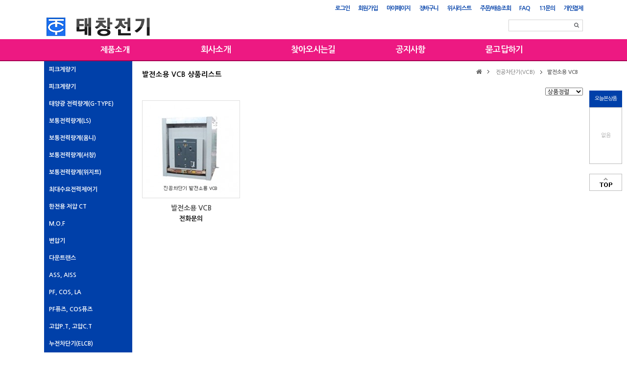

--- FILE ---
content_type: text/html; charset=utf-8
request_url: http://tae-chang.com/shop/list.php?ca_id=f440&ckattempt=1
body_size: 9154
content:
<!doctype html>
<html lang="ko">
<head>
<meta charset="utf-8">
<meta http-equiv="imagetoolbar" content="no">
<meta http-equiv="X-UA-Compatible" content="IE=10,chrome=1">
<title>발전소용 VCB 상품리스트 | 태창전기</title>
<link rel="stylesheet" href="http://tae-chang.com/theme/redshop/css/default_shop.css">
<link rel="stylesheet" href="http://tae-chang.com/theme/redshop/skin/shop/basic/style.css?ver=161020">
<!--[if lte IE 8]>
<script src="http://tae-chang.com/js/html5.js"></script>
<![endif]-->
<script>
// 자바스크립트에서 사용하는 전역변수 선언
var g5_url       = "http://tae-chang.com";
var g5_bbs_url   = "http://tae-chang.com/bbs";
var g5_is_member = "";
var g5_is_admin  = "";
var g5_is_mobile = "";
var g5_bo_table  = "";
var g5_sca       = "";
var g5_editor    = "";
var g5_cookie_domain = "";
var g5_shop_url = "http://tae-chang.com/shop";
var g5_theme_shop_url = "http://tae-chang.com/theme/redshop/shop";
</script>
<script src="http://tae-chang.com/js/jquery-1.8.3.min.js"></script>
<script src="http://tae-chang.com/js/jquery.shop.menu.js"></script>
<script src="http://tae-chang.com/js/common.js"></script>
<script src="http://tae-chang.com/js/wrest.js"></script>
<link href="//maxcdn.bootstrapcdn.com/font-awesome/4.6.3/css/font-awesome.min.css" rel="stylesheet">
<script src="http://tae-chang.com/theme/redshop/js/jquery.flexslider-min.js"></script>
<link href="http://tae-chang.com/theme/redshop/js/flexslider.css" rel="stylesheet">
<script src="http://tae-chang.com/theme/redshop/js/jquery.shop.list.js"></script>
</head>
<body>

<!-- 상단 시작 { -->
<div id="hd">
	<h1 id="hd_h1">발전소용 VCB 상품리스트</h1>

	<div id="skip_to_container"><a href="#container">본문 바로가기</a></div>

	
	
<script>

$(function(){
    $("#sbn_side_close").on("click", function() {
        set_cookie("ck_top_banner_close", 1, 24, g5_cookie_domain);
        $("#sbn_side").hide();
    });
});
 </script>
	<div id="tnb">

		<h3>회원메뉴</h3>
		<ul>
						<li><a href="http://tae-chang.com/bbs/login.php?url=%2Fshop%2Flist.php%3Fca_id%3Df440%26ckattempt%3D1"><b>로그인</b></a></li>
			<li><a href="http://tae-chang.com/bbs/register.php">회원가입</a></li>
						<li><a href="http://tae-chang.com/shop/mypage.php">마이페이지</a></li>
			<li><a href="http://tae-chang.com/shop/cart.php">장바구니</a></li>
			<li><a href="http://tae-chang.com/shop/wishlist.php">위시리스트</a></li>
			<li><a href="http://tae-chang.com/shop/orderinquiry.php">주문/배송조회</a></li>
			<li><a href="http://tae-chang.com/bbs/faq.php">FAQ</a></li>
			<li><a href="http://tae-chang.com/bbs/qalist.php">1:1문의</a></li>
			<li><a href="http://tae-chang.com/shop/personalpay.php">개인결제</a></li>
			<!-- <li><a href="http://tae-chang.com/shop/itemuselist.php">사용후기</a></li> -->
		</ul>
	</div>

	<div id="hd_wrapper">
		<div id="logo"><a href="http://tae-chang.com/index.php"><img src="http://tae-chang.com/data/common/logo_img" alt="태창전기"></a></div>
		<div id="hd_sch">
			<h3>쇼핑몰 검색</h3>
			<form name="frmsearch1" action="http://tae-chang.com/shop/search.php" onsubmit="return search_submit(this);">

			<label for="sch_str" class="sound_only"><strong class="sound_only">검색어 필수</strong></label>
			<input type="text" name="q" value="" id="sch_str" required>
			<button type="submit" id="sch_submit"><i class="fa fa-search" aria-hidden="true"></i><span class="sound_only">검색</span></button>

			</form>
			<script>
			function search_submit(f) {
				if (f.q.value.length < 2) {
					alert("검색어는 두글자 이상 입력하십시오.");
					f.q.select();
					f.q.focus();
					return false;
				}

				return true;
			}
			</script>
		</div>

	</div>
	<div id="menu">
		<ul>
			<li class="menu_all">
				<button type="button" id="menu_open">제품소개</button>
<div id="category">
	<div class="ct_wr">
		<ul class="cate">
			<li class="cate_li_1">
				<a href="http://tae-chang.com/shop/list.php?ca_id=x0" class="cate_li_1_a">.</a>
							</li>
			</ul><ul class="cate">
					<li class="cate_li_1">
				<a href="http://tae-chang.com/shop/list.php?ca_id=10" class="cate_li_1_a">피크계량기</a>
				<ul class="sub_cate sub_cate1">
					<li class="cate_li_2">
						<a href="http://tae-chang.com/shop/list.php?ca_id=1010">· 고압정밀LGRW</a>
					</li>
									<li class="cate_li_2">
						<a href="http://tae-chang.com/shop/list.php?ca_id=1020">· 고압LK 3상시리즈</a>
					</li>
				</ul>
			</li>
			
					<li class="cate_li_1">
				<a href="http://tae-chang.com/shop/list.php?ca_id=20" class="cate_li_1_a">피크계량기</a>
				<ul class="sub_cate sub_cate1">
					<li class="cate_li_2">
						<a href="http://tae-chang.com/shop/list.php?ca_id=2010">· 3상4선 5A</a>
					</li>
									<li class="cate_li_2">
						<a href="http://tae-chang.com/shop/list.php?ca_id=2020">· 3상4선120A</a>
					</li>
									<li class="cate_li_2">
						<a href="http://tae-chang.com/shop/list.php?ca_id=2030">· 3상3선 5A</a>
					</li>
									<li class="cate_li_2">
						<a href="http://tae-chang.com/shop/list.php?ca_id=2040">· 3상 190V 5A</a>
					</li>
				</ul>
			</li>
			
					<li class="cate_li_1">
				<a href="http://tae-chang.com/shop/list.php?ca_id=25" class="cate_li_1_a">태양광 전력량계(G-TYPE)</a>
				<ul class="sub_cate sub_cate1">
					<li class="cate_li_2">
						<a href="http://tae-chang.com/shop/list.php?ca_id=2510">· LK시리즈 단상/삼상</a>
					</li>
									<li class="cate_li_2">
						<a href="http://tae-chang.com/shop/list.php?ca_id=2520">· 태양광용 단상/삼상(G-TYPE)</a>
					</li>
									<li class="cate_li_2">
						<a href="http://tae-chang.com/shop/list.php?ca_id=2530">· 전력거래소</a>
					</li>
				</ul>
			</li>
			
					<li class="cate_li_1">
				<a href="http://tae-chang.com/shop/list.php?ca_id=30" class="cate_li_1_a">보통전력량계(LS)</a>
				<ul class="sub_cate sub_cate1">
					<li class="cate_li_2">
						<a href="http://tae-chang.com/shop/list.php?ca_id=3010">· 전자식 LD시리즈</a>
					</li>
									<li class="cate_li_2">
						<a href="http://tae-chang.com/shop/list.php?ca_id=3015">· 전자식 LM시리즈</a>
					</li>
									<li class="cate_li_2">
						<a href="http://tae-chang.com/shop/list.php?ca_id=3020">· 기계식전력량계</a>
					</li>
									<li class="cate_li_2">
						<a href="http://tae-chang.com/shop/list.php?ca_id=3030">· 원격검침,485통신,펄스</a>
					</li>
				</ul>
			</li>
			
					<li class="cate_li_1">
				<a href="http://tae-chang.com/shop/list.php?ca_id=40" class="cate_li_1_a">보통전력량계(옴니)</a>
				<ul class="sub_cate sub_cate1">
					<li class="cate_li_2">
						<a href="http://tae-chang.com/shop/list.php?ca_id=4010">· 단상시리즈</a>
					</li>
									<li class="cate_li_2">
						<a href="http://tae-chang.com/shop/list.php?ca_id=4020">· 3상시리즈</a>
					</li>
									<li class="cate_li_2">
						<a href="http://tae-chang.com/shop/list.php?ca_id=4080">· 노출,매입</a>
					</li>
				</ul>
			</li>
			
					<li class="cate_li_1">
				<a href="http://tae-chang.com/shop/list.php?ca_id=45" class="cate_li_1_a">보통전력량계(서창)</a>
				<ul class="sub_cate sub_cate1">
					<li class="cate_li_2">
						<a href="http://tae-chang.com/shop/list.php?ca_id=4510">· 기계식 단상시리즈</a>
					</li>
									<li class="cate_li_2">
						<a href="http://tae-chang.com/shop/list.php?ca_id=4520">· 기계식 3상시리즈</a>
					</li>
									<li class="cate_li_2">
						<a href="http://tae-chang.com/shop/list.php?ca_id=4530">· 기계식 노출,매입</a>
					</li>
									<li class="cate_li_2">
						<a href="http://tae-chang.com/shop/list.php?ca_id=4540">· 전자식 단상 밑면,상하좌우</a>
					</li>
									<li class="cate_li_2">
						<a href="http://tae-chang.com/shop/list.php?ca_id=4550">· 수도미터</a>
					</li>
				</ul>
			</li>
			</ul><ul class="cate">
					<li class="cate_li_1">
				<a href="http://tae-chang.com/shop/list.php?ca_id=46" class="cate_li_1_a">보통전력량계(위지트)</a>
				<ul class="sub_cate sub_cate1">
					<li class="cate_li_2">
						<a href="http://tae-chang.com/shop/list.php?ca_id=4610">· 전자식 단상 밑면식</a>
					</li>
				</ul>
			</li>
			
					<li class="cate_li_1">
				<a href="http://tae-chang.com/shop/list.php?ca_id=47" class="cate_li_1_a">최대수요전력제어기</a>
				<ul class="sub_cate sub_cate1">
					<li class="cate_li_2">
						<a href="http://tae-chang.com/shop/list.php?ca_id=4710">· WDC-3000Mu</a>
					</li>
				</ul>
			</li>
			
					<li class="cate_li_1">
				<a href="http://tae-chang.com/shop/list.php?ca_id=50" class="cate_li_1_a">한전용 저압 CT</a>
				<ul class="sub_cate sub_cate1">
					<li class="cate_li_2">
						<a href="http://tae-chang.com/shop/list.php?ca_id=5010">· 저압 CT</a>
					</li>
									<li class="cate_li_2">
						<a href="http://tae-chang.com/shop/list.php?ca_id=5020">· 환형 CT</a>
					</li>
									<li class="cate_li_2">
						<a href="http://tae-chang.com/shop/list.php?ca_id=5030">· 부스바 CT</a>
					</li>
									<li class="cate_li_2">
						<a href="http://tae-chang.com/shop/list.php?ca_id=5040">· Z CT</a>
					</li>
									<li class="cate_li_2">
						<a href="http://tae-chang.com/shop/list.php?ca_id=5050">· P.T</a>
					</li>
				</ul>
			</li>
			
					<li class="cate_li_1">
				<a href="http://tae-chang.com/shop/list.php?ca_id=60" class="cate_li_1_a">M.O.F</a>
				<ul class="sub_cate sub_cate1">
					<li class="cate_li_2">
						<a href="http://tae-chang.com/shop/list.php?ca_id=6010">· 유입식 M.O.F</a>
					</li>
									<li class="cate_li_2">
						<a href="http://tae-chang.com/shop/list.php?ca_id=6020">· P.T & G.P.T</a>
					</li>
				</ul>
			</li>
			
					<li class="cate_li_1">
				<a href="http://tae-chang.com/shop/list.php?ca_id=70" class="cate_li_1_a">변압기</a>
				<ul class="sub_cate sub_cate1">
					<li class="cate_li_2">
						<a href="http://tae-chang.com/shop/list.php?ca_id=7010">· 몰드 변압기</a>
					</li>
									<li class="cate_li_2">
						<a href="http://tae-chang.com/shop/list.php?ca_id=7020">· 유입식 변압기</a>
					</li>
									<li class="cate_li_2">
						<a href="http://tae-chang.com/shop/list.php?ca_id=7030">· 건식변압기</a>
					</li>
				</ul>
			</li>
			
					<li class="cate_li_1">
				<a href="http://tae-chang.com/shop/list.php?ca_id=80" class="cate_li_1_a">다운트랜스</a>
				<ul class="sub_cate sub_cate1">
					<li class="cate_li_2">
						<a href="http://tae-chang.com/shop/list.php?ca_id=8010">· 다운트랜스</a>
					</li>
									<li class="cate_li_2">
						<a href="http://tae-chang.com/shop/list.php?ca_id=8020">· 선박용 변압기</a>
					</li>
									<li class="cate_li_2">
						<a href="http://tae-chang.com/shop/list.php?ca_id=8030">· dry 타입 색상변압기</a>
					</li>
									<li class="cate_li_2">
						<a href="http://tae-chang.com/shop/list.php?ca_id=8040">· 공냉식 건식 변압기</a>
					</li>
									<li class="cate_li_2">
						<a href="http://tae-chang.com/shop/list.php?ca_id=8050">· 방수형변압기</a>
					</li>
									<li class="cate_li_2">
						<a href="http://tae-chang.com/shop/list.php?ca_id=8060">· 판넬용트랜스</a>
					</li>
									<li class="cate_li_2">
						<a href="http://tae-chang.com/shop/list.php?ca_id=8070">· 주문용변압기</a>
					</li>
				</ul>
			</li>
			</ul><ul class="cate">
					<li class="cate_li_1">
				<a href="http://tae-chang.com/shop/list.php?ca_id=90" class="cate_li_1_a">ASS, AISS</a>
				<ul class="sub_cate sub_cate1">
					<li class="cate_li_2">
						<a href="http://tae-chang.com/shop/list.php?ca_id=9010">· ASS(유입식)</a>
					</li>
									<li class="cate_li_2">
						<a href="http://tae-chang.com/shop/list.php?ca_id=9020">· AISS(건식)</a>
					</li>
				</ul>
			</li>
			
					<li class="cate_li_1">
				<a href="http://tae-chang.com/shop/list.php?ca_id=a0" class="cate_li_1_a">PF, COS, LA</a>
				<ul class="sub_cate sub_cate1">
					<li class="cate_li_2">
						<a href="http://tae-chang.com/shop/list.php?ca_id=a010">· PF 몸체 비한류형</a>
					</li>
									<li class="cate_li_2">
						<a href="http://tae-chang.com/shop/list.php?ca_id=a015">· PF 몸체 한류형</a>
					</li>
									<li class="cate_li_2">
						<a href="http://tae-chang.com/shop/list.php?ca_id=a020">· COS 몸체</a>
					</li>
									<li class="cate_li_2">
						<a href="http://tae-chang.com/shop/list.php?ca_id=a030">· LA</a>
					</li>
				</ul>
			</li>
			
					<li class="cate_li_1">
				<a href="http://tae-chang.com/shop/list.php?ca_id=b0" class="cate_li_1_a">PF퓨즈, COS퓨즈</a>
				<ul class="sub_cate sub_cate1">
					<li class="cate_li_2">
						<a href="http://tae-chang.com/shop/list.php?ca_id=b010">· PF 비한류형 퓨즈</a>
					</li>
									<li class="cate_li_2">
						<a href="http://tae-chang.com/shop/list.php?ca_id=b020">· PF 한류형 퓨즈</a>
					</li>
									<li class="cate_li_2">
						<a href="http://tae-chang.com/shop/list.php?ca_id=b030">· COS 퓨즈</a>
					</li>
									<li class="cate_li_2">
						<a href="http://tae-chang.com/shop/list.php?ca_id=b040">· 전선 퓨즈</a>
					</li>
				</ul>
			</li>
			
					<li class="cate_li_1">
				<a href="http://tae-chang.com/shop/list.php?ca_id=c0" class="cate_li_1_a">고압P.T, 고압C.T</a>
				<ul class="sub_cate sub_cate1">
					<li class="cate_li_2">
						<a href="http://tae-chang.com/shop/list.php?ca_id=c010">· P.T 건식(Mold)</a>
					</li>
									<li class="cate_li_2">
						<a href="http://tae-chang.com/shop/list.php?ca_id=c020">· C.T 건식(Mold)</a>
					</li>
				</ul>
			</li>
			
					<li class="cate_li_1">
				<a href="http://tae-chang.com/shop/list.php?ca_id=d0" class="cate_li_1_a">누전차단기(ELCB)</a>
				<ul class="sub_cate sub_cate1">
					<li class="cate_li_2">
						<a href="http://tae-chang.com/shop/list.php?ca_id=d010">· Meta.ELCB</a>
					</li>
									<li class="cate_li_2">
						<a href="http://tae-chang.com/shop/list.php?ca_id=d020">· GR Type</a>
					</li>
									<li class="cate_li_2">
						<a href="http://tae-chang.com/shop/list.php?ca_id=d030">· KGR Type</a>
					</li>
									<li class="cate_li_2">
						<a href="http://tae-chang.com/shop/list.php?ca_id=d040">· Fb Type</a>
					</li>
									<li class="cate_li_2">
						<a href="http://tae-chang.com/shop/list.php?ca_id=d050">· EGR Type</a>
					</li>
				</ul>
			</li>
			
					<li class="cate_li_1">
				<a href="http://tae-chang.com/shop/list.php?ca_id=e0" class="cate_li_1_a">배선용차단기(MCCB)</a>
				<ul class="sub_cate sub_cate1">
					<li class="cate_li_2">
						<a href="http://tae-chang.com/shop/list.php?ca_id=e010">· Meta.MCCB</a>
					</li>
									<li class="cate_li_2">
						<a href="http://tae-chang.com/shop/list.php?ca_id=e020">· Susol MCCB</a>
					</li>
									<li class="cate_li_2">
						<a href="http://tae-chang.com/shop/list.php?ca_id=e030">· S.UL MCCB</a>
					</li>
									<li class="cate_li_2">
						<a href="http://tae-chang.com/shop/list.php?ca_id=e040">· S.AF MCCB</a>
					</li>
									<li class="cate_li_2">
						<a href="http://tae-chang.com/shop/list.php?ca_id=e050">· M.P-in MCCB</a>
					</li>
									<li class="cate_li_2">
						<a href="http://tae-chang.com/shop/list.php?ca_id=e060">· BK Type</a>
					</li>
									<li class="cate_li_2">
						<a href="http://tae-chang.com/shop/list.php?ca_id=e070">· BF Type</a>
					</li>
									<li class="cate_li_2">
						<a href="http://tae-chang.com/shop/list.php?ca_id=e080">· BS Type</a>
					</li>
									<li class="cate_li_2">
						<a href="http://tae-chang.com/shop/list.php?ca_id=e090">· Fb Type</a>
					</li>
									<li class="cate_li_2">
						<a href="http://tae-chang.com/shop/list.php?ca_id=e0a0">· BKE Type</a>
					</li>
				</ul>
			</li>
			</ul><ul class="cate">
					<li class="cate_li_1">
				<a href="http://tae-chang.com/shop/list.php?ca_id=e5" class="cate_li_1_a">서지보호기(BKS, SP)</a>
				<ul class="sub_cate sub_cate1">
					<li class="cate_li_2">
						<a href="http://tae-chang.com/shop/list.php?ca_id=e510">· SP시리즈</a>
					</li>
									<li class="cate_li_2">
						<a href="http://tae-chang.com/shop/list.php?ca_id=e520">· BKS 시리즈</a>
					</li>
				</ul>
			</li>
			
					<li class="cate_li_1">
				<a href="http://tae-chang.com/shop/list.php?ca_id=f0" class="cate_li_1_a">기중차단기(ACB)</a>
				<ul class="sub_cate sub_cate1">
					<li class="cate_li_2">
						<a href="http://tae-chang.com/shop/list.php?ca_id=f010">· Susol ACB</a>
					</li>
									<li class="cate_li_2">
						<a href="http://tae-chang.com/shop/list.php?ca_id=f020">· Metasol ACB</a>
					</li>
				</ul>
			</li>
			
					<li class="cate_li_1">
				<a href="http://tae-chang.com/shop/list.php?ca_id=f4" class="cate_li_1_a">진공차단기(VCB)</a>
				<ul class="sub_cate sub_cate1">
					<li class="cate_li_2">
						<a href="http://tae-chang.com/shop/list.php?ca_id=f410">· Susol VCB</a>
					</li>
									<li class="cate_li_2">
						<a href="http://tae-chang.com/shop/list.php?ca_id=f420">· Pro-MEC VCB</a>
					</li>
									<li class="cate_li_2">
						<a href="http://tae-chang.com/shop/list.php?ca_id=f430">· 원자력 발전소용 VCB</a>
					</li>
									<li class="cate_li_2">
						<a href="http://tae-chang.com/shop/list.php?ca_id=f440">· 발전소용 VCB</a>
					</li>
				</ul>
			</li>
			
					<li class="cate_li_1">
				<a href="http://tae-chang.com/shop/list.php?ca_id=g0" class="cate_li_1_a">GIMAC, GIPAM</a>
				<ul class="sub_cate sub_cate1">
					<li class="cate_li_2">
						<a href="http://tae-chang.com/shop/list.php?ca_id=g010">· GIMAC</a>
					</li>
									<li class="cate_li_2">
						<a href="http://tae-chang.com/shop/list.php?ca_id=g020">· GIPAM</a>
					</li>
				</ul>
			</li>
			
					<li class="cate_li_1">
				<a href="http://tae-chang.com/shop/list.php?ca_id=h0" class="cate_li_1_a">전자접촉기</a>
				<ul class="sub_cate sub_cate1">
					<li class="cate_li_2">
						<a href="http://tae-chang.com/shop/list.php?ca_id=h010">· 전자접촉기 MC</a>
					</li>
									<li class="cate_li_2">
						<a href="http://tae-chang.com/shop/list.php?ca_id=h015">· 특수형 전자접촉기 MD</a>
					</li>
									<li class="cate_li_2">
						<a href="http://tae-chang.com/shop/list.php?ca_id=h020">· 전자개폐기 MS</a>
					</li>
									<li class="cate_li_2">
						<a href="http://tae-chang.com/shop/list.php?ca_id=h030">· 열동형과부하계전기 MT</a>
					</li>
									<li class="cate_li_2">
						<a href="http://tae-chang.com/shop/list.php?ca_id=h040">· 보조계전기 MR</a>
					</li>
									<li class="cate_li_2">
						<a href="http://tae-chang.com/shop/list.php?ca_id=h050">· 부속장치</a>
					</li>
				</ul>
			</li>
			
					<li class="cate_li_1">
				<a href="http://tae-chang.com/shop/list.php?ca_id=i0" class="cate_li_1_a">모터보호계전기 EMPR</a>
				<ul class="sub_cate sub_cate1">
					<li class="cate_li_2">
						<a href="http://tae-chang.com/shop/list.php?ca_id=i010">· GMP</a>
					</li>
									<li class="cate_li_2">
						<a href="http://tae-chang.com/shop/list.php?ca_id=i020">· DMP</a>
					</li>
									<li class="cate_li_2">
						<a href="http://tae-chang.com/shop/list.php?ca_id=i030">· IMP</a>
					</li>
				</ul>
			</li>
			</ul><ul class="cate">
					<li class="cate_li_1">
				<a href="http://tae-chang.com/shop/list.php?ca_id=i5" class="cate_li_1_a">인버터</a>
				<ul class="sub_cate sub_cate1">
					<li class="cate_li_2">
						<a href="http://tae-chang.com/shop/list.php?ca_id=i510">· LS저압인버터</a>
					</li>
									<li class="cate_li_2">
						<a href="http://tae-chang.com/shop/list.php?ca_id=i520">· LS고압인버터</a>
					</li>
				</ul>
			</li>
			
					<li class="cate_li_1">
				<a href="http://tae-chang.com/shop/list.php?ca_id=j0" class="cate_li_1_a">계전기</a>
				<ul class="sub_cate sub_cate1">
					<li class="cate_li_2">
						<a href="http://tae-chang.com/shop/list.php?ca_id=j010">· 디지털 집합계기</a>
					</li>
									<li class="cate_li_2">
						<a href="http://tae-chang.com/shop/list.php?ca_id=j020">· 디지털 계전기</a>
					</li>
									<li class="cate_li_2">
						<a href="http://tae-chang.com/shop/list.php?ca_id=j030">· 계전/계측기기</a>
					</li>
				</ul>
			</li>
			
					<li class="cate_li_1">
				<a href="http://tae-chang.com/shop/list.php?ca_id=k0" class="cate_li_1_a">스위치</a>
				<ul class="sub_cate sub_cate1">
					<li class="cate_li_2">
						<a href="http://tae-chang.com/shop/list.php?ca_id=k010">· 캠 스위치</a>
					</li>
									<li class="cate_li_2">
						<a href="http://tae-chang.com/shop/list.php?ca_id=k020">· 아날로그타이머</a>
					</li>
									<li class="cate_li_2">
						<a href="http://tae-chang.com/shop/list.php?ca_id=k030">· 조작 및 신호</a>
					</li>
									<li class="cate_li_2">
						<a href="http://tae-chang.com/shop/list.php?ca_id=k040">· 릴레이</a>
					</li>
									<li class="cate_li_2">
						<a href="http://tae-chang.com/shop/list.php?ca_id=k050">· 퓨즈홀더</a>
					</li>
									<li class="cate_li_2">
						<a href="http://tae-chang.com/shop/list.php?ca_id=k060">· 단자대</a>
					</li>
									<li class="cate_li_2">
						<a href="http://tae-chang.com/shop/list.php?ca_id=k070">· 소켓</a>
					</li>
				</ul>
			</li>
			
					<li class="cate_li_1">
				<a href="http://tae-chang.com/shop/list.php?ca_id=l0" class="cate_li_1_a">콘덴서</a>
				<ul class="sub_cate sub_cate1">
					<li class="cate_li_2">
						<a href="http://tae-chang.com/shop/list.php?ca_id=l010">· 고압 진상용</a>
					</li>
									<li class="cate_li_2">
						<a href="http://tae-chang.com/shop/list.php?ca_id=l020">· 저압 진상용 건식</a>
					</li>
				</ul>
			</li>
			
					<li class="cate_li_1">
				<a href="http://tae-chang.com/shop/list.php?ca_id=m0" class="cate_li_1_a">타이머</a>
				<ul class="sub_cate sub_cate1">
					<li class="cate_li_2">
						<a href="http://tae-chang.com/shop/list.php?ca_id=m010">· 디지털 타이머</a>
					</li>
									<li class="cate_li_2">
						<a href="http://tae-chang.com/shop/list.php?ca_id=m020">· 아날로그 타이머</a>
					</li>
				</ul>
			</li>
			
					<li class="cate_li_1">
				<a href="http://tae-chang.com/shop/list.php?ca_id=n0" class="cate_li_1_a">단자블럭 TTB</a>
				<ul class="sub_cate sub_cate1">
					<li class="cate_li_2">
						<a href="http://tae-chang.com/shop/list.php?ca_id=n010">· 고압 단자블럭(TTB) 램프용</a>
					</li>
									<li class="cate_li_2">
						<a href="http://tae-chang.com/shop/list.php?ca_id=n020">· 고압 무정전 단자대(TTB)</a>
					</li>
									<li class="cate_li_2">
						<a href="http://tae-chang.com/shop/list.php?ca_id=n030">· 고압 단자블럭(TTB)</a>
					</li>
				</ul>
			</li>
			</ul><ul class="cate">
					<li class="cate_li_1">
				<a href="http://tae-chang.com/shop/list.php?ca_id=o0" class="cate_li_1_a">계기함</a>
				<ul class="sub_cate sub_cate1">
					<li class="cate_li_2">
						<a href="http://tae-chang.com/shop/list.php?ca_id=o010">· 한전용 계량기함</a>
					</li>
									<li class="cate_li_2">
						<a href="http://tae-chang.com/shop/list.php?ca_id=o020">· 농사형 계량기함</a>
					</li>
									<li class="cate_li_2">
						<a href="http://tae-chang.com/shop/list.php?ca_id=o030">· HI BOX</a>
					</li>
									<li class="cate_li_2">
						<a href="http://tae-chang.com/shop/list.php?ca_id=o040">· 철함(옥내, 옥외)</a>
					</li>
									<li class="cate_li_2">
						<a href="http://tae-chang.com/shop/list.php?ca_id=o045">· 스텐함(제작)</a>
					</li>
									<li class="cate_li_2">
						<a href="http://tae-chang.com/shop/list.php?ca_id=o050">· 고압 전자식 DM함</a>
					</li>
									<li class="cate_li_2">
						<a href="http://tae-chang.com/shop/list.php?ca_id=o060">· 접지단자함</a>
					</li>
				</ul>
			</li>
			
					<li class="cate_li_1">
				<a href="http://tae-chang.com/shop/list.php?ca_id=p0" class="cate_li_1_a">케이블접속재</a>
				<ul class="sub_cate sub_cate1">
					<li class="cate_li_2">
						<a href="http://tae-chang.com/shop/list.php?ca_id=p010">· 종단접속재</a>
					</li>
									<li class="cate_li_2">
						<a href="http://tae-chang.com/shop/list.php?ca_id=p020">· 직선접속재</a>
					</li>
									<li class="cate_li_2">
						<a href="http://tae-chang.com/shop/list.php?ca_id=p030">· 600V접속재</a>
					</li>
									<li class="cate_li_2">
						<a href="http://tae-chang.com/shop/list.php?ca_id=p040">· 개폐기접속재</a>
					</li>
									<li class="cate_li_2">
						<a href="http://tae-chang.com/shop/list.php?ca_id=p050">· 변압기접속재</a>
					</li>
									<li class="cate_li_2">
						<a href="http://tae-chang.com/shop/list.php?ca_id=p060">· by-pass</a>
					</li>
									<li class="cate_li_2">
						<a href="http://tae-chang.com/shop/list.php?ca_id=p070">· 절연커버</a>
					</li>
									<li class="cate_li_2">
						<a href="http://tae-chang.com/shop/list.php?ca_id=p080">· ABC접속재</a>
					</li>
				</ul>
			</li>
			
					<li class="cate_li_1">
				<a href="http://tae-chang.com/shop/list.php?ca_id=q0" class="cate_li_1_a">개폐기 ALTS</a>
				<ul class="sub_cate sub_cate1">
					<li class="cate_li_2">
						<a href="http://tae-chang.com/shop/list.php?ca_id=q005">· ALTS(Digital Type)</a>
					</li>
									<li class="cate_li_2">
						<a href="http://tae-chang.com/shop/list.php?ca_id=q010">· ALTS (Analogue Type)</a>
					</li>
				</ul>
			</li>
			
					<li class="cate_li_1">
				<a href="http://tae-chang.com/shop/list.php?ca_id=q5" class="cate_li_1_a">ATS</a>
				<ul class="sub_cate sub_cate1">
					<li class="cate_li_2">
						<a href="http://tae-chang.com/shop/list.php?ca_id=q510">· ATS</a>
					</li>
									<li class="cate_li_2">
						<a href="http://tae-chang.com/shop/list.php?ca_id=q530">· ATS 컨트롤러</a>
					</li>
				</ul>
			</li>
			
					<li class="cate_li_1">
				<a href="http://tae-chang.com/shop/list.php?ca_id=r0" class="cate_li_1_a">맞춤형분전함</a>
				<ul class="sub_cate sub_cate1">
					<li class="cate_li_2">
						<a href="http://tae-chang.com/shop/list.php?ca_id=r010">· 맞춤형분전함</a>
					</li>
				</ul>
			</li>
			
					<li class="cate_li_1">
				<a href="http://tae-chang.com/shop/list.php?ca_id=t0" class="cate_li_1_a">DS(훅)봉, 오뚜기볼</a>
				<ul class="sub_cate sub_cate1">
					<li class="cate_li_2">
						<a href="http://tae-chang.com/shop/list.php?ca_id=t010">· DS(훅)봉, 오뚜기볼</a>
					</li>
				</ul>
			</li>
			</ul><ul class="cate">
					<li class="cate_li_1">
				<a href="http://tae-chang.com/shop/list.php?ca_id=u0" class="cate_li_1_a">차단기 받침대</a>
				<ul class="sub_cate sub_cate1">
					<li class="cate_li_2">
						<a href="http://tae-chang.com/shop/list.php?ca_id=u010">· ELB 받침대</a>
					</li>
									<li class="cate_li_2">
						<a href="http://tae-chang.com/shop/list.php?ca_id=u020">· 터미널 블록</a>
					</li>
				</ul>
			</li>
			
					<li class="cate_li_1">
				<a href="http://tae-chang.com/shop/list.php?ca_id=v0" class="cate_li_1_a">애자류</a>
				<ul class="sub_cate sub_cate1">
					<li class="cate_li_2">
						<a href="http://tae-chang.com/shop/list.php?ca_id=v005">· 폴리머애자</a>
					</li>
									<li class="cate_li_2">
						<a href="http://tae-chang.com/shop/list.php?ca_id=v010">· 사기, 폴리머</a>
					</li>
				</ul>
			</li>
			
					<li class="cate_li_1">
				<a href="http://tae-chang.com/shop/list.php?ca_id=w0" class="cate_li_1_a">고압자재 카바류</a>
				<ul class="sub_cate sub_cate1">
					<li class="cate_li_2">
						<a href="http://tae-chang.com/shop/list.php?ca_id=w010">· PF 카바</a>
					</li>
									<li class="cate_li_2">
						<a href="http://tae-chang.com/shop/list.php?ca_id=w020">· COS 카바</a>
					</li>
									<li class="cate_li_2">
						<a href="http://tae-chang.com/shop/list.php?ca_id=w030">· MOF 카바</a>
					</li>
									<li class="cate_li_2">
						<a href="http://tae-chang.com/shop/list.php?ca_id=w040">· 폴리머 현수 카바</a>
					</li>
									<li class="cate_li_2">
						<a href="http://tae-chang.com/shop/list.php?ca_id=w050">· 홀 완금 카바</a>
					</li>
									<li class="cate_li_2">
						<a href="http://tae-chang.com/shop/list.php?ca_id=w060">· 저압 동스리브 카바</a>
					</li>
									<li class="cate_li_2">
						<a href="http://tae-chang.com/shop/list.php?ca_id=w070">· ASS 카바</a>
					</li>
									<li class="cate_li_2">
						<a href="http://tae-chang.com/shop/list.php?ca_id=w080">· 분기 고리 카바</a>
					</li>
				</ul>
			</li>
			
		</ul>
	</div>
	<button type="button" class="close_btn">제품소개</button>
</div>

<script>
$(function (){
	var $category = $("#category");

	$("#menu_open").on("click", function() {
		$category.css("display","block");
	});

	$("#category .close_btn").on("click", function(){
		$category.css("display","none");
	});
});
$(document).mouseup(function (e){
	var container = $("#category");
	if( container.has(e.target).length === 0)
	container.hide();
});
</script>
			</li>
			<li><a href="http://tae-chang.com/bbs/content.php?co_id=company">회사소개</a></li>
			<li><a href="/bbs/content.php?co_id=location">찾아오시는길</a></li>
			<li><a href="http://tae-chang.com/bbs/board.php?bo_table=notice">공지사항</a></li>
			<li><a href="http://tae-chang.com/bbs/board.php?bo_table=qa">묻고답하기</a></li>
			<li>
			</li>
		</ul>
	</div>
</div>

<!-- } 상단 끝 -->

	<!-- 콘텐츠 시작 { -->
		<div id="wrapper">
		<div id="aside">
			
<nav id="gnb">
	<h2>쇼핑몰 카테고리</h2>
	<ul id="gnb_1dul">
				<li class="gnb_1dli" style="z-index:999">
			<a href="http://tae-chang.com/shop/list.php?ca_id=10" class="gnb_1da gnb_1dam">피크계량기</a>
			<div class="gnb_2dul gnb_2dli" style="z-index:999;top:117px !important;left:50% !important;margin-left:-370px !important;"><div class="gnb_2dul_left"><strong class="gnb_2ul_tit">피크계량기</strong><ul>				<li><a href="http://tae-chang.com/shop/list.php?ca_id=1010" class="gnb_2da">고압정밀LGRW</a></li>
							<li><a href="http://tae-chang.com/shop/list.php?ca_id=1020" class="gnb_2da">고압LK 3상시리즈</a></li>
			</ul></div></div>		</li>
				<li class="gnb_1dli" style="z-index:998">
			<a href="http://tae-chang.com/shop/list.php?ca_id=20" class="gnb_1da gnb_1dam">피크계량기</a>
			<div class="gnb_2dul gnb_2dli" style="z-index:998;top:117px !important;left:50% !important;margin-left:-370px !important;"><div class="gnb_2dul_left"><strong class="gnb_2ul_tit">피크계량기</strong><ul>				<li><a href="http://tae-chang.com/shop/list.php?ca_id=2010" class="gnb_2da">3상4선 5A</a></li>
							<li><a href="http://tae-chang.com/shop/list.php?ca_id=2020" class="gnb_2da">3상4선120A</a></li>
							<li><a href="http://tae-chang.com/shop/list.php?ca_id=2030" class="gnb_2da">3상3선 5A</a></li>
							<li><a href="http://tae-chang.com/shop/list.php?ca_id=2040" class="gnb_2da">3상 190V 5A</a></li>
			</ul></div></div>		</li>
				<li class="gnb_1dli" style="z-index:997">
			<a href="http://tae-chang.com/shop/list.php?ca_id=25" class="gnb_1da gnb_1dam">태양광 전력량계(G-TYPE)</a>
			<div class="gnb_2dul gnb_2dli" style="z-index:997;top:117px !important;left:50% !important;margin-left:-370px !important;"><div class="gnb_2dul_left"><strong class="gnb_2ul_tit">태양광 전력량계(G-TYPE)</strong><ul>				<li><a href="http://tae-chang.com/shop/list.php?ca_id=2510" class="gnb_2da">LK시리즈 단상/삼상</a></li>
							<li><a href="http://tae-chang.com/shop/list.php?ca_id=2520" class="gnb_2da">태양광용 단상/삼상(G-TYPE)</a></li>
							<li><a href="http://tae-chang.com/shop/list.php?ca_id=2530" class="gnb_2da">전력거래소</a></li>
			</ul></div></div>		</li>
				<li class="gnb_1dli" style="z-index:996">
			<a href="http://tae-chang.com/shop/list.php?ca_id=30" class="gnb_1da gnb_1dam">보통전력량계(LS)</a>
			<div class="gnb_2dul gnb_2dli" style="z-index:996;top:117px !important;left:50% !important;margin-left:-370px !important;"><div class="gnb_2dul_left"><strong class="gnb_2ul_tit">보통전력량계(LS)</strong><ul>				<li><a href="http://tae-chang.com/shop/list.php?ca_id=3010" class="gnb_2da">전자식 LD시리즈</a></li>
							<li><a href="http://tae-chang.com/shop/list.php?ca_id=3015" class="gnb_2da">전자식 LM시리즈</a></li>
							<li><a href="http://tae-chang.com/shop/list.php?ca_id=3020" class="gnb_2da">기계식전력량계</a></li>
							<li><a href="http://tae-chang.com/shop/list.php?ca_id=3030" class="gnb_2da">원격검침,485통신,펄스</a></li>
			</ul></div></div>		</li>
				<li class="gnb_1dli" style="z-index:995">
			<a href="http://tae-chang.com/shop/list.php?ca_id=40" class="gnb_1da gnb_1dam">보통전력량계(옴니)</a>
			<div class="gnb_2dul gnb_2dli" style="z-index:995;top:117px !important;left:50% !important;margin-left:-370px !important;"><div class="gnb_2dul_left"><strong class="gnb_2ul_tit">보통전력량계(옴니)</strong><ul>				<li><a href="http://tae-chang.com/shop/list.php?ca_id=4010" class="gnb_2da">단상시리즈</a></li>
							<li><a href="http://tae-chang.com/shop/list.php?ca_id=4020" class="gnb_2da">3상시리즈</a></li>
							<li><a href="http://tae-chang.com/shop/list.php?ca_id=4080" class="gnb_2da">노출,매입</a></li>
			</ul></div></div>		</li>
				<li class="gnb_1dli" style="z-index:994">
			<a href="http://tae-chang.com/shop/list.php?ca_id=45" class="gnb_1da gnb_1dam">보통전력량계(서창)</a>
			<div class="gnb_2dul gnb_2dli" style="z-index:994;top:117px !important;left:50% !important;margin-left:-370px !important;"><div class="gnb_2dul_left"><strong class="gnb_2ul_tit">보통전력량계(서창)</strong><ul>				<li><a href="http://tae-chang.com/shop/list.php?ca_id=4510" class="gnb_2da">기계식 단상시리즈</a></li>
							<li><a href="http://tae-chang.com/shop/list.php?ca_id=4520" class="gnb_2da">기계식 3상시리즈</a></li>
							<li><a href="http://tae-chang.com/shop/list.php?ca_id=4530" class="gnb_2da">기계식 노출,매입</a></li>
							<li><a href="http://tae-chang.com/shop/list.php?ca_id=4540" class="gnb_2da">전자식 단상 밑면,상하좌우</a></li>
							<li><a href="http://tae-chang.com/shop/list.php?ca_id=4550" class="gnb_2da">수도미터</a></li>
			</ul></div></div>		</li>
				<li class="gnb_1dli" style="z-index:993">
			<a href="http://tae-chang.com/shop/list.php?ca_id=46" class="gnb_1da gnb_1dam">보통전력량계(위지트)</a>
			<div class="gnb_2dul gnb_2dli" style="z-index:993;top:117px !important;left:50% !important;margin-left:-370px !important;"><div class="gnb_2dul_left"><strong class="gnb_2ul_tit">보통전력량계(위지트)</strong><ul>				<li><a href="http://tae-chang.com/shop/list.php?ca_id=4610" class="gnb_2da">전자식 단상 밑면식</a></li>
			</ul></div></div>		</li>
				<li class="gnb_1dli" style="z-index:992">
			<a href="http://tae-chang.com/shop/list.php?ca_id=47" class="gnb_1da gnb_1dam">최대수요전력제어기</a>
			<div class="gnb_2dul gnb_2dli" style="z-index:992;top:117px !important;left:50% !important;margin-left:-370px !important;"><div class="gnb_2dul_left"><strong class="gnb_2ul_tit">최대수요전력제어기</strong><ul>				<li><a href="http://tae-chang.com/shop/list.php?ca_id=4710" class="gnb_2da">WDC-3000Mu</a></li>
			</ul></div></div>		</li>
				<li class="gnb_1dli" style="z-index:991">
			<a href="http://tae-chang.com/shop/list.php?ca_id=50" class="gnb_1da gnb_1dam">한전용 저압 CT</a>
			<div class="gnb_2dul gnb_2dli" style="z-index:991;top:117px !important;left:50% !important;margin-left:-370px !important;"><div class="gnb_2dul_left"><strong class="gnb_2ul_tit">한전용 저압 CT</strong><ul>				<li><a href="http://tae-chang.com/shop/list.php?ca_id=5010" class="gnb_2da">저압 CT</a></li>
							<li><a href="http://tae-chang.com/shop/list.php?ca_id=5020" class="gnb_2da">환형 CT</a></li>
							<li><a href="http://tae-chang.com/shop/list.php?ca_id=5030" class="gnb_2da">부스바 CT</a></li>
							<li><a href="http://tae-chang.com/shop/list.php?ca_id=5040" class="gnb_2da">Z CT</a></li>
							<li><a href="http://tae-chang.com/shop/list.php?ca_id=5050" class="gnb_2da">P.T</a></li>
			</ul></div></div>		</li>
				<li class="gnb_1dli" style="z-index:990">
			<a href="http://tae-chang.com/shop/list.php?ca_id=60" class="gnb_1da gnb_1dam">M.O.F</a>
			<div class="gnb_2dul gnb_2dli" style="z-index:990;top:117px !important;left:50% !important;margin-left:-370px !important;"><div class="gnb_2dul_left"><strong class="gnb_2ul_tit">M.O.F</strong><ul>				<li><a href="http://tae-chang.com/shop/list.php?ca_id=6010" class="gnb_2da">유입식 M.O.F</a></li>
							<li><a href="http://tae-chang.com/shop/list.php?ca_id=6020" class="gnb_2da">P.T & G.P.T</a></li>
			</ul></div></div>		</li>
				<li class="gnb_1dli" style="z-index:989">
			<a href="http://tae-chang.com/shop/list.php?ca_id=70" class="gnb_1da gnb_1dam">변압기</a>
			<div class="gnb_2dul gnb_2dli" style="z-index:989;top:117px !important;left:50% !important;margin-left:-370px !important;"><div class="gnb_2dul_left"><strong class="gnb_2ul_tit">변압기</strong><ul>				<li><a href="http://tae-chang.com/shop/list.php?ca_id=7010" class="gnb_2da">몰드 변압기</a></li>
							<li><a href="http://tae-chang.com/shop/list.php?ca_id=7020" class="gnb_2da">유입식 변압기</a></li>
							<li><a href="http://tae-chang.com/shop/list.php?ca_id=7030" class="gnb_2da">건식변압기</a></li>
			</ul></div></div>		</li>
				<li class="gnb_1dli" style="z-index:988">
			<a href="http://tae-chang.com/shop/list.php?ca_id=80" class="gnb_1da gnb_1dam">다운트랜스</a>
			<div class="gnb_2dul gnb_2dli" style="z-index:988;top:117px !important;left:50% !important;margin-left:-370px !important;"><div class="gnb_2dul_left"><strong class="gnb_2ul_tit">다운트랜스</strong><ul>				<li><a href="http://tae-chang.com/shop/list.php?ca_id=8010" class="gnb_2da">다운트랜스</a></li>
							<li><a href="http://tae-chang.com/shop/list.php?ca_id=8020" class="gnb_2da">선박용 변압기</a></li>
							<li><a href="http://tae-chang.com/shop/list.php?ca_id=8030" class="gnb_2da">dry 타입 색상변압기</a></li>
							<li><a href="http://tae-chang.com/shop/list.php?ca_id=8040" class="gnb_2da">공냉식 건식 변압기</a></li>
							<li><a href="http://tae-chang.com/shop/list.php?ca_id=8050" class="gnb_2da">방수형변압기</a></li>
							<li><a href="http://tae-chang.com/shop/list.php?ca_id=8060" class="gnb_2da">판넬용트랜스</a></li>
							<li><a href="http://tae-chang.com/shop/list.php?ca_id=8070" class="gnb_2da">주문용변압기</a></li>
			</ul></div></div>		</li>
				<li class="gnb_1dli" style="z-index:987">
			<a href="http://tae-chang.com/shop/list.php?ca_id=90" class="gnb_1da gnb_1dam">ASS, AISS</a>
			<div class="gnb_2dul gnb_2dli" style="z-index:987;top:117px !important;left:50% !important;margin-left:-370px !important;"><div class="gnb_2dul_left"><strong class="gnb_2ul_tit">ASS, AISS</strong><ul>				<li><a href="http://tae-chang.com/shop/list.php?ca_id=9010" class="gnb_2da">ASS(유입식)</a></li>
							<li><a href="http://tae-chang.com/shop/list.php?ca_id=9020" class="gnb_2da">AISS(건식)</a></li>
			</ul></div></div>		</li>
				<li class="gnb_1dli" style="z-index:986">
			<a href="http://tae-chang.com/shop/list.php?ca_id=a0" class="gnb_1da gnb_1dam">PF, COS, LA</a>
			<div class="gnb_2dul gnb_2dli" style="z-index:986;top:117px !important;left:50% !important;margin-left:-370px !important;"><div class="gnb_2dul_left"><strong class="gnb_2ul_tit">PF, COS, LA</strong><ul>				<li><a href="http://tae-chang.com/shop/list.php?ca_id=a010" class="gnb_2da">PF 몸체 비한류형</a></li>
							<li><a href="http://tae-chang.com/shop/list.php?ca_id=a015" class="gnb_2da">PF 몸체 한류형</a></li>
							<li><a href="http://tae-chang.com/shop/list.php?ca_id=a020" class="gnb_2da">COS 몸체</a></li>
							<li><a href="http://tae-chang.com/shop/list.php?ca_id=a030" class="gnb_2da">LA</a></li>
			</ul></div></div>		</li>
				<li class="gnb_1dli" style="z-index:985">
			<a href="http://tae-chang.com/shop/list.php?ca_id=b0" class="gnb_1da gnb_1dam">PF퓨즈, COS퓨즈</a>
			<div class="gnb_2dul gnb_2dli" style="z-index:985;top:117px !important;left:50% !important;margin-left:-370px !important;"><div class="gnb_2dul_left"><strong class="gnb_2ul_tit">PF퓨즈, COS퓨즈</strong><ul>				<li><a href="http://tae-chang.com/shop/list.php?ca_id=b010" class="gnb_2da">PF 비한류형 퓨즈</a></li>
							<li><a href="http://tae-chang.com/shop/list.php?ca_id=b020" class="gnb_2da">PF 한류형 퓨즈</a></li>
							<li><a href="http://tae-chang.com/shop/list.php?ca_id=b030" class="gnb_2da">COS 퓨즈</a></li>
							<li><a href="http://tae-chang.com/shop/list.php?ca_id=b040" class="gnb_2da">전선 퓨즈</a></li>
			</ul></div></div>		</li>
				<li class="gnb_1dli" style="z-index:984">
			<a href="http://tae-chang.com/shop/list.php?ca_id=c0" class="gnb_1da gnb_1dam">고압P.T, 고압C.T</a>
			<div class="gnb_2dul gnb_2dli" style="z-index:984;top:117px !important;left:50% !important;margin-left:-370px !important;"><div class="gnb_2dul_left"><strong class="gnb_2ul_tit">고압P.T, 고압C.T</strong><ul>				<li><a href="http://tae-chang.com/shop/list.php?ca_id=c010" class="gnb_2da">P.T 건식(Mold)</a></li>
							<li><a href="http://tae-chang.com/shop/list.php?ca_id=c020" class="gnb_2da">C.T 건식(Mold)</a></li>
			</ul></div></div>		</li>
				<li class="gnb_1dli" style="z-index:983">
			<a href="http://tae-chang.com/shop/list.php?ca_id=d0" class="gnb_1da gnb_1dam">누전차단기(ELCB)</a>
			<div class="gnb_2dul gnb_2dli" style="z-index:983;top:117px !important;left:50% !important;margin-left:-370px !important;"><div class="gnb_2dul_left"><strong class="gnb_2ul_tit">누전차단기(ELCB)</strong><ul>				<li><a href="http://tae-chang.com/shop/list.php?ca_id=d010" class="gnb_2da">Meta.ELCB</a></li>
							<li><a href="http://tae-chang.com/shop/list.php?ca_id=d020" class="gnb_2da">GR Type</a></li>
							<li><a href="http://tae-chang.com/shop/list.php?ca_id=d030" class="gnb_2da">KGR Type</a></li>
							<li><a href="http://tae-chang.com/shop/list.php?ca_id=d040" class="gnb_2da">Fb Type</a></li>
							<li><a href="http://tae-chang.com/shop/list.php?ca_id=d050" class="gnb_2da">EGR Type</a></li>
			</ul></div></div>		</li>
				<li class="gnb_1dli" style="z-index:982">
			<a href="http://tae-chang.com/shop/list.php?ca_id=e0" class="gnb_1da gnb_1dam">배선용차단기(MCCB)</a>
			<div class="gnb_2dul gnb_2dli" style="z-index:982;top:117px !important;left:50% !important;margin-left:-370px !important;"><div class="gnb_2dul_left"><strong class="gnb_2ul_tit">배선용차단기(MCCB)</strong><ul>				<li><a href="http://tae-chang.com/shop/list.php?ca_id=e010" class="gnb_2da">Meta.MCCB</a></li>
							<li><a href="http://tae-chang.com/shop/list.php?ca_id=e020" class="gnb_2da">Susol MCCB</a></li>
							<li><a href="http://tae-chang.com/shop/list.php?ca_id=e030" class="gnb_2da">S.UL MCCB</a></li>
							<li><a href="http://tae-chang.com/shop/list.php?ca_id=e040" class="gnb_2da">S.AF MCCB</a></li>
							<li><a href="http://tae-chang.com/shop/list.php?ca_id=e050" class="gnb_2da">M.P-in MCCB</a></li>
							<li><a href="http://tae-chang.com/shop/list.php?ca_id=e060" class="gnb_2da">BK Type</a></li>
							<li><a href="http://tae-chang.com/shop/list.php?ca_id=e070" class="gnb_2da">BF Type</a></li>
							<li><a href="http://tae-chang.com/shop/list.php?ca_id=e080" class="gnb_2da">BS Type</a></li>
							<li><a href="http://tae-chang.com/shop/list.php?ca_id=e090" class="gnb_2da">Fb Type</a></li>
							<li><a href="http://tae-chang.com/shop/list.php?ca_id=e0a0" class="gnb_2da">BKE Type</a></li>
			</ul></div></div>		</li>
				<li class="gnb_1dli" style="z-index:981">
			<a href="http://tae-chang.com/shop/list.php?ca_id=e5" class="gnb_1da gnb_1dam">서지보호기(BKS, SP)</a>
			<div class="gnb_2dul gnb_2dli" style="z-index:981;top:117px !important;left:50% !important;margin-left:-370px !important;"><div class="gnb_2dul_left"><strong class="gnb_2ul_tit">서지보호기(BKS, SP)</strong><ul>				<li><a href="http://tae-chang.com/shop/list.php?ca_id=e510" class="gnb_2da">SP시리즈</a></li>
							<li><a href="http://tae-chang.com/shop/list.php?ca_id=e520" class="gnb_2da">BKS 시리즈</a></li>
			</ul></div></div>		</li>
				<li class="gnb_1dli" style="z-index:980">
			<a href="http://tae-chang.com/shop/list.php?ca_id=f0" class="gnb_1da gnb_1dam">기중차단기(ACB)</a>
			<div class="gnb_2dul gnb_2dli" style="z-index:980;top:117px !important;left:50% !important;margin-left:-370px !important;"><div class="gnb_2dul_left"><strong class="gnb_2ul_tit">기중차단기(ACB)</strong><ul>				<li><a href="http://tae-chang.com/shop/list.php?ca_id=f010" class="gnb_2da">Susol ACB</a></li>
							<li><a href="http://tae-chang.com/shop/list.php?ca_id=f020" class="gnb_2da">Metasol ACB</a></li>
			</ul></div></div>		</li>
				<li class="gnb_1dli" style="z-index:979">
			<a href="http://tae-chang.com/shop/list.php?ca_id=f4" class="gnb_1da gnb_1dam">진공차단기(VCB)</a>
			<div class="gnb_2dul gnb_2dli" style="z-index:979;top:117px !important;left:50% !important;margin-left:-370px !important;"><div class="gnb_2dul_left"><strong class="gnb_2ul_tit">진공차단기(VCB)</strong><ul>				<li><a href="http://tae-chang.com/shop/list.php?ca_id=f410" class="gnb_2da">Susol VCB</a></li>
							<li><a href="http://tae-chang.com/shop/list.php?ca_id=f420" class="gnb_2da">Pro-MEC VCB</a></li>
							<li><a href="http://tae-chang.com/shop/list.php?ca_id=f430" class="gnb_2da">원자력 발전소용 VCB</a></li>
							<li><a href="http://tae-chang.com/shop/list.php?ca_id=f440" class="gnb_2da">발전소용 VCB</a></li>
			</ul></div></div>		</li>
				<li class="gnb_1dli" style="z-index:978">
			<a href="http://tae-chang.com/shop/list.php?ca_id=g0" class="gnb_1da gnb_1dam">GIMAC, GIPAM</a>
			<div class="gnb_2dul gnb_2dli" style="z-index:978;top:117px !important;left:50% !important;margin-left:-370px !important;"><div class="gnb_2dul_left"><strong class="gnb_2ul_tit">GIMAC, GIPAM</strong><ul>				<li><a href="http://tae-chang.com/shop/list.php?ca_id=g010" class="gnb_2da">GIMAC</a></li>
							<li><a href="http://tae-chang.com/shop/list.php?ca_id=g020" class="gnb_2da">GIPAM</a></li>
			</ul></div></div>		</li>
				<li class="gnb_1dli" style="z-index:977">
			<a href="http://tae-chang.com/shop/list.php?ca_id=h0" class="gnb_1da gnb_1dam">전자접촉기</a>
			<div class="gnb_2dul gnb_2dli" style="z-index:977;top:117px !important;left:50% !important;margin-left:-370px !important;"><div class="gnb_2dul_left"><strong class="gnb_2ul_tit">전자접촉기</strong><ul>				<li><a href="http://tae-chang.com/shop/list.php?ca_id=h010" class="gnb_2da">전자접촉기 MC</a></li>
							<li><a href="http://tae-chang.com/shop/list.php?ca_id=h015" class="gnb_2da">특수형 전자접촉기 MD</a></li>
							<li><a href="http://tae-chang.com/shop/list.php?ca_id=h020" class="gnb_2da">전자개폐기 MS</a></li>
							<li><a href="http://tae-chang.com/shop/list.php?ca_id=h030" class="gnb_2da">열동형과부하계전기 MT</a></li>
							<li><a href="http://tae-chang.com/shop/list.php?ca_id=h040" class="gnb_2da">보조계전기 MR</a></li>
							<li><a href="http://tae-chang.com/shop/list.php?ca_id=h050" class="gnb_2da">부속장치</a></li>
			</ul></div></div>		</li>
				<li class="gnb_1dli" style="z-index:976">
			<a href="http://tae-chang.com/shop/list.php?ca_id=i0" class="gnb_1da gnb_1dam">모터보호계전기 EMPR</a>
			<div class="gnb_2dul gnb_2dli" style="z-index:976;top:117px !important;left:50% !important;margin-left:-370px !important;"><div class="gnb_2dul_left"><strong class="gnb_2ul_tit">모터보호계전기 EMPR</strong><ul>				<li><a href="http://tae-chang.com/shop/list.php?ca_id=i010" class="gnb_2da">GMP</a></li>
							<li><a href="http://tae-chang.com/shop/list.php?ca_id=i020" class="gnb_2da">DMP</a></li>
							<li><a href="http://tae-chang.com/shop/list.php?ca_id=i030" class="gnb_2da">IMP</a></li>
			</ul></div></div>		</li>
				<li class="gnb_1dli" style="z-index:975">
			<a href="http://tae-chang.com/shop/list.php?ca_id=i5" class="gnb_1da gnb_1dam">인버터</a>
			<div class="gnb_2dul gnb_2dli" style="z-index:975;top:117px !important;left:50% !important;margin-left:-370px !important;"><div class="gnb_2dul_left"><strong class="gnb_2ul_tit">인버터</strong><ul>				<li><a href="http://tae-chang.com/shop/list.php?ca_id=i510" class="gnb_2da">LS저압인버터</a></li>
							<li><a href="http://tae-chang.com/shop/list.php?ca_id=i520" class="gnb_2da">LS고압인버터</a></li>
			</ul></div></div>		</li>
				<li class="gnb_1dli" style="z-index:974">
			<a href="http://tae-chang.com/shop/list.php?ca_id=j0" class="gnb_1da gnb_1dam">계전기</a>
			<div class="gnb_2dul gnb_2dli" style="z-index:974;top:117px !important;left:50% !important;margin-left:-370px !important;"><div class="gnb_2dul_left"><strong class="gnb_2ul_tit">계전기</strong><ul>				<li><a href="http://tae-chang.com/shop/list.php?ca_id=j010" class="gnb_2da">디지털 집합계기</a></li>
							<li><a href="http://tae-chang.com/shop/list.php?ca_id=j020" class="gnb_2da">디지털 계전기</a></li>
							<li><a href="http://tae-chang.com/shop/list.php?ca_id=j030" class="gnb_2da">계전/계측기기</a></li>
			</ul></div></div>		</li>
				<li class="gnb_1dli" style="z-index:973">
			<a href="http://tae-chang.com/shop/list.php?ca_id=k0" class="gnb_1da gnb_1dam">스위치</a>
			<div class="gnb_2dul gnb_2dli" style="z-index:973;top:117px !important;left:50% !important;margin-left:-370px !important;"><div class="gnb_2dul_left"><strong class="gnb_2ul_tit">스위치</strong><ul>				<li><a href="http://tae-chang.com/shop/list.php?ca_id=k010" class="gnb_2da">캠 스위치</a></li>
							<li><a href="http://tae-chang.com/shop/list.php?ca_id=k020" class="gnb_2da">아날로그타이머</a></li>
							<li><a href="http://tae-chang.com/shop/list.php?ca_id=k030" class="gnb_2da">조작 및 신호</a></li>
							<li><a href="http://tae-chang.com/shop/list.php?ca_id=k040" class="gnb_2da">릴레이</a></li>
							<li><a href="http://tae-chang.com/shop/list.php?ca_id=k050" class="gnb_2da">퓨즈홀더</a></li>
							<li><a href="http://tae-chang.com/shop/list.php?ca_id=k060" class="gnb_2da">단자대</a></li>
							<li><a href="http://tae-chang.com/shop/list.php?ca_id=k070" class="gnb_2da">소켓</a></li>
			</ul></div></div>		</li>
				<li class="gnb_1dli" style="z-index:972">
			<a href="http://tae-chang.com/shop/list.php?ca_id=l0" class="gnb_1da gnb_1dam">콘덴서</a>
			<div class="gnb_2dul gnb_2dli" style="z-index:972;top:117px !important;left:50% !important;margin-left:-370px !important;"><div class="gnb_2dul_left"><strong class="gnb_2ul_tit">콘덴서</strong><ul>				<li><a href="http://tae-chang.com/shop/list.php?ca_id=l010" class="gnb_2da">고압 진상용</a></li>
							<li><a href="http://tae-chang.com/shop/list.php?ca_id=l020" class="gnb_2da">저압 진상용 건식</a></li>
			</ul></div></div>		</li>
				<li class="gnb_1dli" style="z-index:971">
			<a href="http://tae-chang.com/shop/list.php?ca_id=m0" class="gnb_1da gnb_1dam">타이머</a>
			<div class="gnb_2dul gnb_2dli" style="z-index:971;top:117px !important;left:50% !important;margin-left:-370px !important;"><div class="gnb_2dul_left"><strong class="gnb_2ul_tit">타이머</strong><ul>				<li><a href="http://tae-chang.com/shop/list.php?ca_id=m010" class="gnb_2da">디지털 타이머</a></li>
							<li><a href="http://tae-chang.com/shop/list.php?ca_id=m020" class="gnb_2da">아날로그 타이머</a></li>
			</ul></div></div>		</li>
				<li class="gnb_1dli" style="z-index:970">
			<a href="http://tae-chang.com/shop/list.php?ca_id=n0" class="gnb_1da gnb_1dam">단자블럭 TTB</a>
			<div class="gnb_2dul gnb_2dli" style="z-index:970;top:117px !important;left:50% !important;margin-left:-370px !important;"><div class="gnb_2dul_left"><strong class="gnb_2ul_tit">단자블럭 TTB</strong><ul>				<li><a href="http://tae-chang.com/shop/list.php?ca_id=n010" class="gnb_2da">고압 단자블럭(TTB) 램프용</a></li>
							<li><a href="http://tae-chang.com/shop/list.php?ca_id=n020" class="gnb_2da">고압 무정전 단자대(TTB)</a></li>
							<li><a href="http://tae-chang.com/shop/list.php?ca_id=n030" class="gnb_2da">고압 단자블럭(TTB)</a></li>
			</ul></div></div>		</li>
				<li class="gnb_1dli" style="z-index:969">
			<a href="http://tae-chang.com/shop/list.php?ca_id=o0" class="gnb_1da gnb_1dam">계기함</a>
			<div class="gnb_2dul gnb_2dli" style="z-index:969;top:117px !important;left:50% !important;margin-left:-370px !important;"><div class="gnb_2dul_left"><strong class="gnb_2ul_tit">계기함</strong><ul>				<li><a href="http://tae-chang.com/shop/list.php?ca_id=o010" class="gnb_2da">한전용 계량기함</a></li>
							<li><a href="http://tae-chang.com/shop/list.php?ca_id=o020" class="gnb_2da">농사형 계량기함</a></li>
							<li><a href="http://tae-chang.com/shop/list.php?ca_id=o030" class="gnb_2da">HI BOX</a></li>
							<li><a href="http://tae-chang.com/shop/list.php?ca_id=o040" class="gnb_2da">철함(옥내, 옥외)</a></li>
							<li><a href="http://tae-chang.com/shop/list.php?ca_id=o045" class="gnb_2da">스텐함(제작)</a></li>
							<li><a href="http://tae-chang.com/shop/list.php?ca_id=o050" class="gnb_2da">고압 전자식 DM함</a></li>
							<li><a href="http://tae-chang.com/shop/list.php?ca_id=o060" class="gnb_2da">접지단자함</a></li>
			</ul></div></div>		</li>
				<li class="gnb_1dli" style="z-index:968">
			<a href="http://tae-chang.com/shop/list.php?ca_id=p0" class="gnb_1da gnb_1dam">케이블접속재</a>
			<div class="gnb_2dul gnb_2dli" style="z-index:968;top:117px !important;left:50% !important;margin-left:-370px !important;"><div class="gnb_2dul_left"><strong class="gnb_2ul_tit">케이블접속재</strong><ul>				<li><a href="http://tae-chang.com/shop/list.php?ca_id=p010" class="gnb_2da">종단접속재</a></li>
							<li><a href="http://tae-chang.com/shop/list.php?ca_id=p020" class="gnb_2da">직선접속재</a></li>
							<li><a href="http://tae-chang.com/shop/list.php?ca_id=p030" class="gnb_2da">600V접속재</a></li>
							<li><a href="http://tae-chang.com/shop/list.php?ca_id=p040" class="gnb_2da">개폐기접속재</a></li>
							<li><a href="http://tae-chang.com/shop/list.php?ca_id=p050" class="gnb_2da">변압기접속재</a></li>
							<li><a href="http://tae-chang.com/shop/list.php?ca_id=p060" class="gnb_2da">by-pass</a></li>
							<li><a href="http://tae-chang.com/shop/list.php?ca_id=p070" class="gnb_2da">절연커버</a></li>
							<li><a href="http://tae-chang.com/shop/list.php?ca_id=p080" class="gnb_2da">ABC접속재</a></li>
			</ul></div></div>		</li>
				<li class="gnb_1dli" style="z-index:967">
			<a href="http://tae-chang.com/shop/list.php?ca_id=q0" class="gnb_1da gnb_1dam">개폐기 ALTS</a>
			<div class="gnb_2dul gnb_2dli" style="z-index:967;top:117px !important;left:50% !important;margin-left:-370px !important;"><div class="gnb_2dul_left"><strong class="gnb_2ul_tit">개폐기 ALTS</strong><ul>				<li><a href="http://tae-chang.com/shop/list.php?ca_id=q005" class="gnb_2da">ALTS(Digital Type)</a></li>
							<li><a href="http://tae-chang.com/shop/list.php?ca_id=q010" class="gnb_2da">ALTS (Analogue Type)</a></li>
			</ul></div></div>		</li>
				<li class="gnb_1dli" style="z-index:966">
			<a href="http://tae-chang.com/shop/list.php?ca_id=q5" class="gnb_1da gnb_1dam">ATS</a>
			<div class="gnb_2dul gnb_2dli" style="z-index:966;top:117px !important;left:50% !important;margin-left:-370px !important;"><div class="gnb_2dul_left"><strong class="gnb_2ul_tit">ATS</strong><ul>				<li><a href="http://tae-chang.com/shop/list.php?ca_id=q510" class="gnb_2da">ATS</a></li>
							<li><a href="http://tae-chang.com/shop/list.php?ca_id=q530" class="gnb_2da">ATS 컨트롤러</a></li>
			</ul></div></div>		</li>
				<li class="gnb_1dli" style="z-index:965">
			<a href="http://tae-chang.com/shop/list.php?ca_id=r0" class="gnb_1da gnb_1dam">맞춤형분전함</a>
			<div class="gnb_2dul gnb_2dli" style="z-index:965;top:117px !important;left:50% !important;margin-left:-370px !important;"><div class="gnb_2dul_left"><strong class="gnb_2ul_tit">맞춤형분전함</strong><ul>				<li><a href="http://tae-chang.com/shop/list.php?ca_id=r010" class="gnb_2da">맞춤형분전함</a></li>
			</ul></div></div>		</li>
				<li class="gnb_1dli" style="z-index:964">
			<a href="http://tae-chang.com/shop/list.php?ca_id=t0" class="gnb_1da gnb_1dam">DS(훅)봉, 오뚜기볼</a>
			<div class="gnb_2dul gnb_2dli" style="z-index:964;top:117px !important;left:50% !important;margin-left:-370px !important;"><div class="gnb_2dul_left"><strong class="gnb_2ul_tit">DS(훅)봉, 오뚜기볼</strong><ul>				<li><a href="http://tae-chang.com/shop/list.php?ca_id=t010" class="gnb_2da">DS(훅)봉, 오뚜기볼</a></li>
			</ul></div></div>		</li>
				<li class="gnb_1dli" style="z-index:963">
			<a href="http://tae-chang.com/shop/list.php?ca_id=u0" class="gnb_1da gnb_1dam">차단기 받침대</a>
			<div class="gnb_2dul gnb_2dli" style="z-index:963;top:117px !important;left:50% !important;margin-left:-370px !important;"><div class="gnb_2dul_left"><strong class="gnb_2ul_tit">차단기 받침대</strong><ul>				<li><a href="http://tae-chang.com/shop/list.php?ca_id=u010" class="gnb_2da">ELB 받침대</a></li>
							<li><a href="http://tae-chang.com/shop/list.php?ca_id=u020" class="gnb_2da">터미널 블록</a></li>
			</ul></div></div>		</li>
				<li class="gnb_1dli" style="z-index:962">
			<a href="http://tae-chang.com/shop/list.php?ca_id=v0" class="gnb_1da gnb_1dam">애자류</a>
			<div class="gnb_2dul gnb_2dli" style="z-index:962;top:117px !important;left:50% !important;margin-left:-370px !important;"><div class="gnb_2dul_left"><strong class="gnb_2ul_tit">애자류</strong><ul>				<li><a href="http://tae-chang.com/shop/list.php?ca_id=v005" class="gnb_2da">폴리머애자</a></li>
							<li><a href="http://tae-chang.com/shop/list.php?ca_id=v010" class="gnb_2da">사기, 폴리머</a></li>
			</ul></div></div>		</li>
				<li class="gnb_1dli" style="z-index:961">
			<a href="http://tae-chang.com/shop/list.php?ca_id=w0" class="gnb_1da gnb_1dam">고압자재 카바류</a>
			<div class="gnb_2dul gnb_2dli" style="z-index:961;top:117px !important;left:50% !important;margin-left:-370px !important;"><div class="gnb_2dul_left"><strong class="gnb_2ul_tit">고압자재 카바류</strong><ul>				<li><a href="http://tae-chang.com/shop/list.php?ca_id=w010" class="gnb_2da">PF 카바</a></li>
							<li><a href="http://tae-chang.com/shop/list.php?ca_id=w020" class="gnb_2da">COS 카바</a></li>
							<li><a href="http://tae-chang.com/shop/list.php?ca_id=w030" class="gnb_2da">MOF 카바</a></li>
							<li><a href="http://tae-chang.com/shop/list.php?ca_id=w040" class="gnb_2da">폴리머 현수 카바</a></li>
							<li><a href="http://tae-chang.com/shop/list.php?ca_id=w050" class="gnb_2da">홀 완금 카바</a></li>
							<li><a href="http://tae-chang.com/shop/list.php?ca_id=w060" class="gnb_2da">저압 동스리브 카바</a></li>
							<li><a href="http://tae-chang.com/shop/list.php?ca_id=w070" class="gnb_2da">ASS 카바</a></li>
							<li><a href="http://tae-chang.com/shop/list.php?ca_id=w080" class="gnb_2da">분기 고리 카바</a></li>
			</ul></div></div>		</li>
			</ul>
</nav>

			<!-- 쇼핑몰 배너 시작 { -->
			
<script>

$(function(){
    $("#sbn_side_close").on("click", function() {
        set_cookie("ck_top_banner_close", 1, 24, g5_cookie_domain);
        $("#sbn_side").hide();
    });
});
 </script>			<!-- } 쇼핑몰 배너 끝 -->
		</div>
		<!-- 콘텐츠 시작 { -->
		<div id="container">
			<div id="wrapper_title">발전소용 VCB 상품리스트</div>			
<!-- 오늘 본 상품 시작 { -->
<aside id="stv">
    <div id="stv_list">
        <h2>
            오늘본상품
        </h2>
        <div class="today_wr">
        
            <p class="no-item">없음</p>

                    </div>

        <button type="button" id="top_btn">맨위로</button>

    </div>
</aside>
<script>

$(function() {
    $("#top_btn").on("click", function() {
        $("html, body").animate({scrollTop:0}, '500');
        return false;
    });

    $(".stv_img").mouseover(function(){
        $(this).next(".stv_if").show();
    });
    $(".stv_img").mouseout(function(){
        $(this).next(".stv_if").hide();
    });
});
</script>
<script src="http://tae-chang.com/js/scroll_oldie.js"></script>
<!-- } 오늘 본 상품 끝 -->	
<script>
var itemlist_ca_id = "f440";
</script>
<script src="http://tae-chang.com/js/shop.list.js"></script>

<!-- 상품 목록 시작 { -->
<div id="sct">

    
<div id="sct_location">
    <a href='http://tae-chang.com/shop/' class="sct_bg"><span class="sound_only">홈</span><i class="fa fa-home" aria-hidden="true"></i></a>
    <a href="./list.php?ca_id=f4" class=" sct_bg">진공차단기(VCB)</a><a href="./list.php?ca_id=f440" class="sct_here ">발전소용 VCB</a></div>
<div id="sct_hhtml"></div><div id="sct_sortlst">
<!-- 상품 정렬 선택 시작 { -->
<section id="sct_sort">
    <h2>상품 정렬</h2>

    <!-- <ul>
        <li><a href="/shop/list.php?ca_id=f440&amp;sort=it_price&amp;sortodr=asc" class="btn01">낮은가격순</a></li>
        <li><a href="/shop/list.php?ca_id=f440&amp;sort=it_price&amp;sortodr=desc" class="btn01">높은가격순</a></li>
        <li><a href="/shop/list.php?ca_id=f440&amp;sort=it_name&amp;sortodr=asc" class="btn01">상품명순</a></li>
        <li><a href="/shop/list.php?ca_id=f440&amp;sort=it_type1&amp;sortodr=desc" class="btn01">히트상품</a></li>
        <li><a href="/shop/list.php?ca_id=f440&amp;sort=it_type2&amp;sortodr=desc" class="btn01">추천상품</a></li>
        <li><a href="/shop/list.php?ca_id=f440&amp;sort=it_type3&amp;sortodr=desc" class="btn01">최신상품</a></li>
        <li><a href="/shop/list.php?ca_id=f440&amp;sort=it_type4&amp;sortodr=desc" class="btn01">인기상품</a></li>
        <li><a href="/shop/list.php?ca_id=f440&amp;sort=it_type5&amp;sortodr=desc" class="btn01">할인상품</a></li>
    </ul> -->

    <select id="ssch_sort"  onChange="window.location.href=this.value">
        <option>상품정렬</option>
        <option value="/shop/list.php?ca_id=f440&amp;sort=it_sum_qty&amp;sortodr=desc">판매많은순</option>
        <option value="/shop/list.php?ca_id=f440&amp;sort=it_price&amp;sortodr=asc">낮은가격순</option>
        <option value="/shop/list.php?ca_id=f440&amp;sort=it_price&amp;sortodr=desc">높은가격순</option>
        <option value="/shop/list.php?ca_id=f440&amp;sort=it_use_avg&amp;sortodr=desc">평점높은순</option>
        <option value="/shop/list.php?ca_id=f440&amp;sort=it_use_cnt&amp;sortodr=desc">후기많은순</option>
        <option value="/shop/list.php?ca_id=f440&amp;sort=it_update_time&amp;sortodr=desc">최근등록순</option>
    </select>
</section>
<!-- } 상품 정렬 선택 끝 --><!--
<ul id="sct_lst">
    <li><button type="button" class="sct_lst_view sct_lst_list">리스트뷰<span></span></button></li>
    <li><button type="button" class="sct_lst_view sct_lst_gallery">갤러리뷰<span></span></button></li>
</ul>
--></div>
<!-- 상품진열 10 시작 { -->
<ul class="sct sct_10">
<li class="sct_li sct_clear" style="width:200px">
<div class="sct_img"><a href="http://tae-chang.com/shop/item.php?it_id=1412675901" class="sct_a">
<img src="http://tae-chang.com/data/item/1412675901/thumb-67Cc7KCE7IaM7JqpVCB_198x198.jpg" width="198" height="198" alt="발전소용 VCB">
</a></div>
<div class="sct_txt"><a href="http://tae-chang.com/shop/item.php?it_id=1412675901" class="sct_a">
발전소용 VCB
</a></div>
<div class="sct_cost">
전화문의
</div>
<div class="icon_btn_wr">
<div class="sct_icon"><span class="sit_icon"></span></div>
<div class="btn_wr">
<button type="button" class="sct_sns_btn"><i class="fa fa-share-alt"></i><span class="sound_only">SNS공유하기</span></button><div class="sct_sns"><a href="https://www.facebook.com/sharer/sharer.php?u=http%3A%2F%2Ftae-chang.com%2Fshop%2Fitem.php%3Fit_id%3D1412675901&amp;p=%EB%B0%9C%EC%A0%84%EC%86%8C%EC%9A%A9+VCB+%7C+%ED%83%9C%EC%B0%BD%EC%A0%84%EA%B8%B0" class="share-facebook" target="_blank"><img src="http://tae-chang.com/theme/redshop/skin/shop/basic/img/sns_fb_s.png" alt="페이스북에 공유"></a><a href="https://twitter.com/share?url=http%3A%2F%2Ftae-chang.com%2Fshop%2Fitem.php%3Fit_id%3D1412675901&amp;text=%EB%B0%9C%EC%A0%84%EC%86%8C%EC%9A%A9+VCB+%7C+%ED%83%9C%EC%B0%BD%EC%A0%84%EA%B8%B0" class="share-twitter" target="_blank"><img src="http://tae-chang.com/theme/redshop/skin/shop/basic/img/sns_twt_s.png" alt="트위터에 공유"></a><a href="https://plus.google.com/share?url=http%3A%2F%2Ftae-chang.com%2Fshop%2Fitem.php%3Fit_id%3D1412675901" class="share-googleplus" target="_blank"><img src="http://tae-chang.com/theme/redshop/skin/shop/basic/img/sns_goo_s.png" alt="구글플러스에 공유"></a></div>
<a href="http://tae-chang.com/shop/item.php?it_id=1412675901" target="_blank" class="sct_newtab_btn"><i class="fa fa-share-square-o"></i><span class="sound_only">새창</span></a>
<button type="button" class="sct_wish_btn" data-it_id="1412675901"><i class="fa fa-heart-o"></i><span class="sound_only">위시리스트</span></button>
</div>
</div>
</li>
</ul>

<script>
$(".sct_sns_btn").click(function(){
    $(this).next(".sct_sns").toggle();
});
$(document).mouseup(function (e){
	var container = $(".sct_sns");
	if( container.has(e.target).length === 0)
	container.hide();
});


</script>
<!-- } 상품진열 10 끝 -->
    
    <div id="sct_thtml"></div></div>
<!-- } 상품 목록 끝 -->


	</div>
	<!-- } 콘텐츠 끝 -->

<!-- 하단 시작 { -->
</div>

<div id="ft">
	<ul>
		<li class="ft_li1"><a href="http://tae-chang.com/bbs/content.php?co_id=company">회사소개</a></li>
		<li><img src="/images/copy_line.png" border="0" alt=""></li>
		<li><a href="http://tae-chang.com/bbs/content.php?co_id=provision">이용약관</a></li>
		<li><img src="/images/copy_line.png" border="0" alt=""></li>
		<li><a href="http://tae-chang.com/bbs/content.php?co_id=privacy">개인정보처리방침</a></li>
		<li><img src="/images/copy_line.png" border="0" alt=""></li>
		<!--li><a href="#">이메일무단수집거부</a></li-->
		<!--li><img src="/images/copy_line.png" border="0" alt=""></li-->
		<li><a href="/bbs/content.php?co_id=location">오시는길</a></li>
	</ul>

	<div class="ft-info">
		<p style="padding-left:255px">
		주소 : 서울특별시 종로구 종로26길 30. 1층 (장사동182-13) 원창빌딩 127호 태창전기<br>
		대표자 : 박영근 ㅣ 사업자등록번호 : 202-01-22456ㅣ 개인정보관리책임자 : 박준현<br>
		TEL : 02-2274-5599 ㅣ FAX : 02-2274-2266 ㅣ 이메일 : taechang5599@naver.com<br>
		</p>
		<div style="height:5px"></div>
		<p style="padding-left:255px">Copyrightⓒ2017 태창전기. All right reserved.</p>
	</div>
</div>


<script src="http://tae-chang.com/js/sns.js"></script>
<!-- } 하단 끝 -->



<!-- ie6,7에서 사이드뷰가 게시판 목록에서 아래 사이드뷰에 가려지는 현상 수정 -->
<!--[if lte IE 7]>
<script>
$(function() {
    var $sv_use = $(".sv_use");
    var count = $sv_use.length;

    $sv_use.each(function() {
        $(this).css("z-index", count);
        $(this).css("position", "relative");
        count = count - 1;
    });
});
</script>
<![endif]-->

</body>
</html>

<!-- list.10.skin.php -->


--- FILE ---
content_type: text/css
request_url: http://tae-chang.com/theme/redshop/css/default_shop.css
body_size: 10682
content:
@charset "utf-8";
@import url(http://fonts.googleapis.com/earlyaccess/nanumgothic.css);

/* 초기화 */
html {overflow-y:scroll}
body {margin:0;padding:0;font-size:0.75em;font-family:'Nanum Gothic',sans-serif;}
html, h1, h2, h3, h4, h5, h6, form, fieldset, img {margin:0;padding:0;border:0}
h1, h2, h3, h4, h5, h6 {font-size:1em;font-family:'Nanum Gothic',sans-serif;}
article, aside, details, figcaption, figure, footer, header, hgroup, menu, nav, section {display:block}
#hd ul, nav ul, #ft ul {margin:0;padding:0;list-style:none}
legend {position:absolute;margin:0;padding:0;font-size:0;line-height:0;text-indent:-9999em;overflow:hidden}
label, input, button, select, img {vertical-align:middle}
input, button {margin:0;padding:0;font-family:'Nanum Gothic',sans-serif;font-size:1em}
button {cursor:pointer}
textarea, select {;font-size:1em}
select {margin:0;font-family:'Nanum Gothic',sans-serif;}
p {margin:0;padding:0;word-break:break-all}
hr {display:none}
pre {overflow-x:scroll;font-size:1.1em}
a:link, a:visited,a:hover, a:focus, a:active  {text-decoration:none;color:#000}
ol,ul,li,dl,dt,dd{padding:0;margin:0;list-style:none}

/* 팝업레이어 */
#hd_pop {z-index:1000;position:relative;margin:0 auto;width:1100px;height:0}
#hd_pop h2 {position:absolute;font-size:0;line-height:0;overflow:hidden}
.hd_pops {position:absolute;border:1px solid #e9e9e9;background:#fff}
.hd_pops_con {}
.hd_pops_footer {padding:10px 0;background:#000;color:#fff;text-align:right}
.hd_pops_footer button {margin-right:5px;padding:5px 10px;border:0;background:#393939;color:#fff}

/* 상단 레이아웃 */
#hd {min-width:1100px;border-bottom:2px solid #a80153}
#hd_h1 {position:absolute;font-size:0;line-height:0;overflow:hidden}

#hd_qnb {border-bottom:1px solid #e9e9e9;background:#f2f5f9;zoom:1}
#hd_qnb:after {display:block;visibility:hidden;clear:both;content:""}
#hd_qnb h2 {position:absolute;font-size:0;line-height:0;overflow:hidden}
#hd_qnb div {text-align:center;letter-spacing:-4px}
#hd_qnb a {letter-spacing:0}

#hd_wrapper {position:relative;margin:0 auto;padding:0px 0 0;width:1100px;zoom:1}
#hd_wrapper:after {display:block;visibility:hidden;clear:both;content:""}

#logo {float:left;width:190px;padding:0px 0 0;}

#hd_sch {float:right;border:1px solid #d3d3d3;width:150px;margin-top: 15px;}
#hd_sch:after {display:block;visibility:hidden;clear:both;content:""}
#hd_sch h3 {position:absolute;font-size:0;line-height:0;overflow:hidden}
#hd_sch #sch_str {padding:0 5px;width:115px;height:22px;border:0;background:#fff;line-height:20px;float:left}
#hd_sch #sch_submit {width:25px;height:22px;border:0;background:#ffffff;color:#65676b;cursor:pointer;float:left;font-size:11px}

#tnb {border-bottom:0px solid #ddd}
#tnb h3 {position:absolute;font-size:0;line-height:0;overflow:hidden}
#tnb ul {zoom:1;margin:0 auto;width:1100px;text-align:right;position:relative;}
#tnb ul:after {display:block;visibility:hidden;clear:both;content:""}
#tnb li {display:inline-block;font-size:12px;}
#tnb a {display:inline-block;padding:0 0 0 15px;height:25px;color:#0040a9;letter-spacing:-0.1em;line-height:35px;font-weight: bold;}
#tnb a i{font-size:13px;color:#aaa}
#tnb a:hover i{color:#666}
#tnb a:focus, #tnb a:hover {text-decoration:none}
#tnb li.tnb-sns{position:absolute;top:0;left:0;}

#ppl_word{position:relative;float:left;margin-left:20px;width:113px;margin-top:10px;height:25px;overflow:hidden}
#ppl_word h3{position:absolute;font-size:0;line-height:0;overflow:hidden}
#ppl_word li{line-height:25px;font-size:0.92em;padding-right:15px;text-overflow: ellipsis;overflow: hidden;white-space: nowrap;}
#ppl_word li .word-rank{display:inline-block;width:13px;height:13px;line-height:13px;text-align:center;border:1px solid #e7e7e7;color:#333;margin-right:5px}

#hd_cart{float:right;margin-top:5px}
#hd_cart a{display:inline-block;position:relative;;width:37px;height:28px;line-height:28px;border-radius:15px;border:1px solid #cfcfcf;text-align:center;color:#6b6b6b}
#hd_cart a:hover{background:#f3f3f3;color:#0040a9}
#hd_cart a .cart-count{position:absolute;top:-5px;right:-3px;height:13px;line-height:13px;background:#e15148;color:#fff;font-size:10px;border-radius:7px;padding:0 3px;}
#hd_cart a i{color:#6b6b6b}
#hd_cart a:hover i{color:#0040a9}

#menu {background:#ed1982;height:43px;}
#menu>ul{position:relative;margin:0 auto;width:1100px;text-align:right;background: }
#menu ul li{display:inline-block;margin-left:120px;}
#menu ul li a{color:#ffffff;font-size:17px;font-weight: bold;letter-spacing:-0.05em;font-family:'Nanum Gothic',sans-serif;line-height:43px;}
#menu ul li a:hover {/*color:#0040a9*/}
#menu ul .menu_all{position:absolute;top:0;left:0;margin:0;}
#menu ul .menu_all #menu_open{background: #ed1982;border:0;height:43px;vertical-align:top;color:#ffffff;font-size:16px;font-weight: bold;text-align:left;padding-left:115px}
#menu ul .menu_all #menu_open:hover{background: #ed1982;}
#menu ul .menu_all .close_btn{background: #ed1982;position:Absolute;top:-43px;left:0px;border:0;height:38px;vertical-align:top;color:#ffffff;font-size:16px;font-weight: bold;text-align:left;padding-left:115px;}

#category{display:none;position:absolute;top:45px;left:0;width:1100px;border-top:1px solid #ed1982;background:#ed1982;;z-index:100;text-align:left; }
#category .ct_wr{padding:20px 20px 20px 20px;border-top:1px solid #f276b4;}
#category ul:after {display:block;visibility:hidden;clear:both;content:""}
#category .cate:first-child {display:none}
#category .cate{margin-left:0px;line-height:20px;background: url('/images/dot_line.png') center bottom no-repeat;}
#category .cate_li_1{float:left;text-align:left;width:160px;/*min-height:240px;*/margin:0 0 10px 15px}
#category .cate_li_1_a{font-size:13px;border-bottom:0px solid #aaa;margin-bottom:0px;padding-bottom:0px;display:block;font-weight:bold}
#category .cate_li_2 {width:100%;float:none;font-size:0.92em;;line-height:20px;height:20px;margin:0}
#category .cate_li_2  a {font-size:12px;font-weight: normal;color:#ffffff;display:block}
#category ul li a{color:#f8fd2d;font-size:17px;font-weight: bold;letter-spacing:-0.05em;font-family:'Nanum Gothic',sans-serif;line-height:24px;}
#category a:hover{color:#ffffff}


/* 중간 레이아웃 */
#wrapper_m {z-index:5;background:#ffffff;zoom:1}
#wrapper_m:after {display:block;visibility:hidden;clear:both;content:""}
#container_m{position:relative;margin:0px auto;width:1100px;padding-bottom:85px;min-height:500px}
#container_m:after {display:block;visibility:hidden;clear:both;content:""}

#wrapper {width:1100px;margin:0 auto;z-index:5;background:#ffffff;zoom:1}
#wrapper:after {display:block;visibility:hidden;clear:both;content:""}
#aside {float:left;margin:0 20px 0 0;width:180px}
#container{float:right;position:relative;margin:0px auto;width:900px;padding-bottom:20px;min-height:500px}
#container:after {display:block;visibility:hidden;clear:both;content:""}

#wrapper_title {padding:20px 0 10px;font-size:1.2em;font-weight:bold}

#gnb_bnner {width:100%;margin:0 }
#gnb_bnner:after {display:block;visibility:hidden;clear:both;content:""}

/* 텍스트 크기 조절 */
#text_size {display:none;position:absolute;top:-31px;left:-1px}
#text_size button {padding:0 10px;height:30px;border:1px solid #cfded8;border-bottom:0;background:#000;color:#fff;cursor:pointer}

/* 하단 레이아웃 */
#ft {clear:both;padding:0 0 0px;width:100%;margin:0 auto}
#ft:after {display:block;visibility:hidden;clear:both;content:""}
#ft h1 {position:absolute;font-size:0;line-height:0;overflow:hidden}
#ft_logo {position:absolute;top:20px;left:0}
#ft ul {line-height:45px;;border-bottom:1px solid #e2e2e2;border-top:2px #0040a9 solid;text-align:center;zoom:1}
#ft ul:after {display:block;visibility:hidden;clear:both;content:""}
#ft li {display:inline-block;padding:0 0px 0 0px}
#ft li a {color:#7e7e7e;font-weight: bold;font-size: 13px;}
#ft li.ft_li1{border:0}
#ft div h2{font-size:1em;color:#444;}
.ft-info{float:center;width:830px;text-align:left;margin:30px  auto 30px;letter-spacing: 1px;  }
.ft-info p{color:#7e7e7e;font-weight: bold;line-height:21px;font-size: 13px;}

/*공통*/
.st_bg{display:inline-block;width:1px;height:12px;vertical-align:middle;background:#ddd;}
.st_bg_2{display:block;width:15px;height:1px;background:#000;margin:15px 0 10px}
.flex-nv .flex-prev{background:url(../img/pv_btn_1.gif) no-repeat 50% 50%;width:13px;height:17px;overflow:hidden;display:inline-block;text-indent:-999px}
.flex-nv .flex-next{background:url(../img/nx_btn_1.gif) no-repeat 50% 50%;width:13px;height:17px;overflow:hidden;display:inline-block;text-indent:-999px}
.close-btn{background:url(../img/close.gif) no-repeat;border:0;width:20px;height:20px;text-indent:-999px;overflow:hidden}

.verical-btn a{background:url(../img/pv_btn_2.gif) no-repeat;text-indent:-999px;overflow:hidden;width:17px;height:12px;display:inline-block;z-index:99}
.verical-btn .flex-prev{background-position:0 0;position:Absolute;top:0;right:0;}
.verical-btn .flex-next{background-position:0 -12px;position:Absolute;top:12px;right:0;height:13px}

.mainbanner-navigation .flex-prev{position:absolute;top:50%;left:10px;margin-top:-16px;background:url(../img/pv_btn_3.png) no-repeat  50% 50%;;width:30px;height:32px;display:inline-block;text-indent:-999px;overflow:hidden;z-index:99;}
.mainbanner-navigation .flex-next{position:absolute;top:50%;right:10px;margin-top:-16px;background:url(../img/nx_btn_3.png) no-repeat 50% 50%;width:30px;height:32px;display:inline-block;text-indent:-999px;overflow:hidden;z-index:99;}
.mainbanner-navigation a{opacity:0.5}
.mainbanner-navigation a:hover{opacity:1}
#sbn_idx .flex-control-paging li a{background:#fff;width:10px;height:10px;
-webkit-box-shadow:  1px 1px 3px rgba(0, 0, 0, 0.3);
-moz-box-shadow:  1px 1px 3px rgba(0, 0, 0, 0.3);
-o-box-shadow:  1px 1px 3px rgba(0, 0, 0, 0.3);
box-shadow:  1px 1px 3px rgba(0, 0, 0, 0.3);}
#sbn_idx .flex-control-paging li .flex-active{background:#0040a9}
.eventbanner-navigation .flex-prev{position:absolute;top:50%;left:0;margin-top:-25px;background:url(../img/pv_btn_4.png) no-repeat  50% 50%; background-color:rgba(0, 0, 0, 0.4);width:26px;height:50px;display:inline-block;text-indent:-999px;overflow:hidden;z-index:99}
.eventbanner-navigation .flex-next{position:absolute;top:50%;right:0px;margin-top:-25px;background:url(../img/nx_btn_4.png) no-repeat 50% 50%;background-color:rgba(0, 0, 0, 0.4);width:26px;height:50px;display:inline-block;text-indent:-999px;overflow:hidden;z-index:99;}
.eventbanner-navigation a:hover{background-color:rgba(0, 0, 0, 0.6)}

.tit_bullet{background:#000;width:8px;height:8px;display:inline-block;margin-right:5px}

/*메인*/
.tab ul{background:url(../img/tab_bg.gif) repeat;border-left:1px solid #ddd;}
.tab ul:after {display:block;visibility:hidden;clear:both;content:""}
.tab li{float:left;width:20%;}
.tab li button{border:0;background:none;width:100%;border-right:1px solid #ddd;border-bottom:1px solid #ddd;border-top:1px solid #ddd;line-height:40px;color:#6f6f6f}
.tab .tab-1 button{border-left:0}
.tab li .tab_selected{border-bottom:1px solid #fff;background:#fff;font-weight:bold;color:#333}
.tab li a{border:0;background:none;border-left:1px solid #ddd;border-bottom:1px solid #ddd;line-height:40px;color:#6f6f6f;display:block;text-align:center}
.tab .tab-1 a{border-left:0}
.tab_content{background:#fff;border:1px solid #ddd;border-top:0;padding:20px;min-height:200px}

#cate_best{margin:20px 0}
#cate_best h2{font-size:1.167em;margin-bottom:10px;}
#cate_best h2 span{color:#0040a9}
#cate_best .sct_noitem{background:#fff;border:1px solid #ddd;border-top:0;height:270px;line-height:270px;padding:0;color:#999}

/* 화면낭독기 사용자용 */
#hd_login_msg {position:absolute;top:0;left:0;width:1px;height:1px;overflow:hidden}
.msg_sound_only, .sound_only {display:inline-block !important;position:absolute;top:0;left:0;margin:0 !important;padding:0 !important;font-size:0;line-height:0;border:0 !important;overflow:hidden !important}
/* 본문 바로가기 */
#skip_to_container a {z-index:100000;position:absolute;top:0;left:0;width:1px;height:1px;font-size:0;line-height:0;overflow:hidden}
#skip_to_container a:focus, #skip_to_container a:active {width:100%;height:75px;background:#21272e;color:#fff;font-size:2em;font-weight:bold;text-align:center;text-decoration:none;line-height:3.3em}

/* 이미지 등비율 리사이징 */
.img_fix {width:100%;height:auto}

/* 캡챠 자동등록(입력)방지 기본 */
#captcha {display:inline-block;position:relative}
#captcha legend {position:absolute;margin:0;padding:0;font-size:0;line-height:0;text-indent:-9999em;overflow:hidden}
#captcha #captcha_img {width:100px;height:41px;border:1px solid #e9e9e9}
#captcha #captcha_mp3 {position:absolute;top:0;left:101px;;margin:0;padding:0;width:23px;height:22px;border:0;background:transparent;vertical-align:middle;overflow:hidden;cursor:pointer}
#captcha #captcha_mp3 span {position:absolute;top:0;left:0;width:23px;height:22px;background:url('../../../plugin/kcaptcha/img/sound.gif')}
#captcha #captcha_reload {position:absolute;top:21px;left:101px;margin:0;padding:0;width:23px;height:22px;border:0;background:transparent;vertical-align:middle;overflow:hidden;cursor:pointer}
#captcha #captcha_reload span {position:absolute;top:0;left:0;width:23px;height:22px;background:url('../../../plugin/kcaptcha/img/reload.gif')}
#captcha #captcha_key {margin:0 0 0 25px;padding:0 5px;width:70px;height:41px;border:1px solid #b8c9c2;background:#f7f7f7;font-size:1.333em;font-weight:bold;text-align:center;line-height:2.8em}
#captcha #captcha_info {display:block;margin:5px 0 0;font-size:0.95em;letter-spacing:-0.1em}

/* ckeditor 단축키 */
.cke_sc {margin:0 0 5px;text-align:right}
.btn_cke_sc{display:inline-block;padding:0 10px;height:23px;border:1px solid #ccc !important;background:#fafafa !important;color:#000 !important;text-decoration:none !important;line-height:1.9em;vertical-align:middle}
.cke_sc_def {margin:0 0 5px;padding:10px;border:1px solid #ccc;background:#f2f5f9;text-align:center}
.cke_sc_def dl {margin:0 0 5px;text-align:left;zoom:1}
.cke_sc_def dl:after {display:block;visibility:hidden;clear:both;content:""}
.cke_sc_def dt, .cke_sc_def dd {float:left;margin:0;padding:5px 0;border-bottom:1px solid #e9e9e9}
.cke_sc_def dt {width:20%;font-weight:bold}
.cke_sc_def dd {width:30%}

/* Mobile화면으로 */
#mobile_cng {display:block;margin:0.3em;padding:0.5em 0;border:1px solid #eee;border-radius:2em;background:#fff;color:#000;font-size:2em;text-decoration:none;text-align:center}

/* 목록 바로가기 */
.sanchor {margin:0 0 10px;padding:0;zoom:1}
.sanchor:after {display:block;visibility:hidden;clear:both;content:""}
.sanchor li {float:left;margin-left:-1px;list-style:none}
.sanchor a {display:inline-block;border:1px solid #e9e9e9;background:#f2f5f9;padding:0 7px;height:30px;text-decoration:none;line-height:2.6em}
.sanchor a:focus, .sanchor a:hover {background:#626870;color:#fff;text-decoration:none}
.sanchor a.sanchor_on {background:#626870;color:#fff !important;text-decoration:none}


/* 콘텐츠별 스타일 */
.cnt_cmt {display:inline-block;margin:0 0 0 3px;font-weight:bold}

/* 버튼 */
a.btn01 {display:inline-block;padding:0 7px;height:30px;line-height:30px;border:1px solid #ccc;background:#fafafa;color:#000;text-decoration:none;vertical-align:middle}
a.btn01:focus, a.btn01:hover {text-decoration:none}
button.btn01 {display:inline-block;margin:0;padding: 0 7px;height:30px;line-height:30px;border:1px solid #ccc;background:#fafafa;color:#000;text-decoration:none}
a.btn02 {display:inline-block;padding:0 7px;height:30px;line-height:30px;border:1px solid #3b3c3f;background:#42495c;color:#fff;text-decoration:none;vertical-align:middle}
a.btn02:focus, .btn02:hover {text-decoration:none}
button.btn02 {display:inline-block;margin:0;padding:0 7px;height:30px;line-height:30px;border:1px solid #3b3c3f;background:#42495c;color:#fff;text-decoration:none}

.btn_confirm {text-align:center} /* 서식단계 진행 */

.btn_submit {padding:0 8px;height:30px;border:0;background:#0040a9;color:#fff;letter-spacing:-0.1em;cursor:pointer}
fieldset .btn_submit {padding:0 7px;height:24px;line-height:1em}

a.btn_cancel {display:inline-block;padding:0 7px;height:30px;line-height:30px;border:1px solid #ccc;background:#fafafa;color:#000;text-decoration:none;vertical-align:middle}
button.btn_cancel {display:inline-block;padding:0 7px;height:30px;border:1px solid #ccc;background:#fafafa;color:#000;vertical-align:top;text-decoration:none}

a.btn_frmline, button.btn_frmline {display:inline-block;padding:0 5px;height:24px;border:0;background:#333;color:#fff;letter-spacing:-0.1em;text-decoration:none;vertical-align:middle} /* 우편번호검색버튼 등 */
a.btn_frmline {line-height:24px}
button.btn_frmline {font-size:1em}

/* 게시판용 버튼 */
a.btn_b01 {display:inline-block;padding:7px;border:1px solid #d9ded9;background:#f2f5f9;color:#000;text-decoration:none;vertical-align:middle}
a.btn_b01:focus, .btn_b01:hover {text-decoration:none}
a.btn_b02 {display:inline-block;padding:7px 7px;border:1px solid #3b3c3f;background:#4b545e;color:#fff;text-decoration:none;vertical-align:middle}
a.btn_b02:focus, .btn_b02:hover {text-decoration:none}
a.btn_admin {display:inline-block;padding:7px;border:1px solid #e8180c;background:#e8180c;color:#fff;text-decoration:none;vertical-align:middle} /* 관리자 전용 버튼 */
a.btn_admin:focus, a.btn_admin:hover {text-decoration:none}

/* 선택수정 버튼 */
.btn_list {margin:0 auto;width:93%}
.btn_list input, .btn_list button {background: none repeat scroll 0 0 #617D46;border: 0 none;color: #FFFFFF;height: 28px;line-height: 2.2em;padding: 0 15px;vertical-align: middle}

/* 기본테이블 */
.tbl_wrap table {width:100%;border-collapse:collapse;border-spacing:0}
.tbl_wrap caption {padding:10px 0;font-weight:bold;text-align:left}

.tbl_head01 {margin:0 0 10px}
.tbl_head01 caption {padding:0;font-size:0;line-height:0;overflow:hidden}
.tbl_head01 thead th {padding:12px 0;border-top:1px solid #ddd;border-bottom:1px solid #ddd;background:#fafafa;color:#383838;font-size:0.95em;text-align:center;letter-spacing:-0.1em}
.tbl_head01 thead a {color:#383838}
.tbl_head01 thead th input {vertical-align:top} /* middle 로 하면 게시판 읽기에서 목록 사용시 체크박스 라인 깨짐 */
.tbl_head01 tfoot th, .tbl_head01 tfoot td {padding:10px 0;border-top:1px solid #c1d1d5;border-bottom:1px solid #c1d1d5;background:#d7e0e2;text-align:center}
.tbl_head01 tbody th {padding:8px 0;border-top:1px solid #e9e9e9;border-bottom:1px solid #e9e9e9}
.tbl_head01 td {padding:8px 5px;border-top:1px solid #e9e9e9;border-bottom:1px solid #e9e9e9;line-height:1.5em;word-break:break-all;background:#fff;}
.tbl_head01 a {}

.tbl_head02 {margin:0 0 10px}
.tbl_head02 caption {padding:0;font-size:0;line-height:0;overflow:hidden}
.tbl_head02 thead th {padding:10px 0;border:1px solid #ddd;background:#fafafa;color:#383838;font-size:0.95em;text-align:center;letter-spacing:-0.1em}
.tbl_head02 thead a {color:#383838}
.tbl_head02 thead th input {vertical-align:top} /* middle 로 하면 게시판 읽기에서 목록 사용시 체크박스 라인 깨짐 */
.tbl_head02 tfoot th, .tbl_head02 tfoot td {padding:10px 0;border-top:1px solid #c1d1d5;border-bottom:1px solid #c1d1d5;background:#d7e0e2;text-align:center}
.tbl_head02 tbody th {padding:5px 0;border-top:1px solid #e9e9e9;border-bottom:1px solid #e9e9e9}
.tbl_head02 td {padding:5px ;border:1px solid #e9e9e9;line-height:1.4em;word-break:break-all}
.tbl_head02 a {}

/* 폼 테이블 */
.tbl_frm01 {margin:0 0 20px}
.tbl_frm01 table {width:100%;border-collapse:collapse;border-spacing:0}
.tbl_frm01 th {width:100px;padding:7px 13px;border:1px solid #e9e9e9;border-left:0;background:#f7f7f7;text-align:left}
.tbl_frm01 td {padding:7px 10px;border-top:1px solid #e9e9e9;border-bottom:1px solid #e9e9e9;background:#fff;}
.tbl_frm01 textarea, .frm_input {border:1px solid #e4eaec;background:#f7f7f7;color:#000;vertical-align:middle;line-height:2em}
.tbl_frm01 textarea {padding:2px 2px 3px}
.frm_input {height:30px}
.tbl_frm01 textarea {width:98%;height:100px}
.tbl_frm01 a {text-decoration:none}
.tbl_frm01 .frm_address {margin-top:5px}
.tbl_frm01 .frm_file {display:block;margin-bottom:5px}
.tbl_frm01 .frm_info {display:block;padding:0 0 5px;line-height:1.4em}

/* 자료 없는 목록 */
.empty_table {padding:50px 0 !important;text-align:center;color:#666}
.empty_list {padding:20px 0 !important;text-align:center;color:#666}

/* 필수입력 */
.required, textarea.required {background:url('../img/wrest.gif') #fff top right no-repeat !important}

/* 테이블 그리드 padding 0 5px 고려한 넓이 */
.grid_1 {width:40px}
.grid_2 {width:90px}
.grid_3 {width:140px}
.grid_4 {width:190px}
.grid_5 {width:240px}
.grid_6 {width:290px}
.grid_7 {width:340px}
.grid_8 {width:390px}
.grid_9 {width:440px}
.grid_10 {width:490px}
.grid_11 {width:540px}
.grid_12 {width:590px}
.grid_13 {width:640px}
.grid_14 {width:690px}
.grid_15 {width:740px}
.grid_16 {width:790px}
.grid_17 {width:840px}
.grid_18 {width:890px}

/* 테이블 항목별 정의 */
.td_board {width:120px;text-align:center}
.td_chk {width:30px;text-align:center}
.td_date {width:60px;text-align:center}
.td_datetime {width:110px;text-align:center}
.td_default {width:60px;text-align:center}
.td_dvr {width:30px;text-align:center}
.td_group {width:100px;text-align:center}
.td_imgsmall {width:60px;text-align:center}
.td_num {width:50px;text-align:center}
.td_numbig {width:100px;text-align:center}
.td_nick {width:100px;text-align:center}
.td_name {width:100px;text-align:left}
.td_namesmall {width:50px;text-align:left}
.td_mb_id {width:100px;text-align:center}
.td_mng {width:80px;text-align:center}
.td_mngsmall {width:50px;text-align:center}
.td_statsmall {width:50px;text-align:center}

/* 새창 기본 스타일 */
.new_win {}
.new_win .tbl_wrap {margin:0 20px}
.new_win #win_title {margin:0 0 20px;padding:20px;border-top:3px solid #4e5d60;border-bottom:1px solid #e9e9e9;background:#fff;font-size:1.2em}
.new_win #win_title .sv {font-size:0.75em;line-height:1.2em}
.new_win .win_ul {margin:-20px 0 20px 0;padding:0 20px;border-bottom:1px solid #455255;background:#484848;list-style:none;zoom:1}
.new_win .win_ul:after {display:block;visibility:hidden;clear:both;content:""}
.new_win .win_ul li {float:left;margin-left:-1px}
.new_win .win_ul a {display:block;padding:10px 10px 8px;border-right:1px solid #455255;border-left:1px solid #455255;color:#fff;;font-weight:bold;text-decoration:none}
.new_win .win_desc {margin:0 20px}

.new_win .win_btn {clear:both;padding:20px;text-align:center} /* 새창용 */
.new_win .win_btn button {display:inline-block;padding:0 10px;height:30px;border:0;background:#4b545e;color:#fff;line-height:2em;cursor:pointer}
.new_win .win_btn input {padding:0 10px;height:30px;line-height:2em}
.new_win .win_btn a {display:inline-block;padding:0 10px;height:30px;background:#4b545e;color:#fff;vertical-align:middle;line-height:2.4em}
.new_win .win_btn a:focus, .new_win .win_btn a:hover {text-decoration:none}

/* 내용관리 */
#ctt {margin:10px 0;padding:10px;border:1px solid #e9e9e9;min-height:400px}
.ctt_admin {text-align:right}
#ctt header h1 {position:absolute;font-size:0;line-height:0;overflow:hidden}
#ctt_con {padding:10px 0}
.ctt_img {text-align:center}

/* 자바스크립트 alert 대안 */
#validation_check {margin:100px auto;width:500px}
#validation_check h1 {margin-bottom:20px;font-size:1.3em}
#validation_check p {margin-bottom:20px;padding:30px 20px;border:1px solid #e9e9e9;background:#fff}

/* 사이드뷰 */
.sv_wrap {display:inline-block;position:relative;font-weight:normal}
.sv_wrap .sv {z-index:1000;display:none;margin:5px 0 0;border:1px solid #283646;background:#111}
.sv_wrap .sv a {display:inline-block !important;margin:0 !important;padding:3px !important;width:94px;border-bottom:1px solid #283646;color:#fff !important}
.sv_wrap a:focus, .sv_wrap a:hover, .sv_wrap a:active {text-decoration:none !important}
.sv_on {display:block !important;position:absolute;top:10px;left:20px;width:auto;height:auto !important}
.sv_nojs .sv {display:block}

/* 페이징 */
.pg_wrap {clear:both;text-align:center;padding:20px 0;text-align:center}
.pg{display:inline-block;border:1px solid #ddd;border-left:0}
.pg:after {display:block;visibility:hidden;clear:both;content:""}
.pg_page, .pg_current, .qa_page {display:inline-block;float:left;padding:0 10px;height:30px;color:#000;letter-spacing:0;line-height:30px;min-width:10px;vertical-align:middle;border-left:1px solid #ddd;background:#fff}
.pg a:focus, .pg a:hover {text-decoration:none}
.pg_start,.qa_start{background:url(../img/page_btn.gif) no-repeat 0 0 ;text-indent:-9999px;overflow:hidden;width:30px;height:30px;padding:0}
.pg_prev,.qa_prev {background:url(../img/page_btn.gif) no-repeat -30px 0;text-indent:-9999px;overflow:hidden;width:30px;height:30px;padding:0}
.pg_end,.qa_end{background:url(../img/page_btn.gif) no-repeat -93px 0;text-indent:-9999px;overflow:hidden;width:30px;height:30px;padding:0}
.pg_next ,.pg_next{background:url(../img/page_btn.gif) no-repeat -63px 0;text-indent:-9999px;overflow:hidden;width:30px;height:30px;padding:0}
.pg_current {display:inline-block;margin:0;background:#0040a9;color:#fff;font-weight:normal}

/* ########## 쇼핑몰 컨텐츠 ########## */
/* 인덱스 이미지 출력 */
#sidx_img {margin:0 0 20px}
#sidx_img img {max-width:100%;height:auto}

/* 마이페이지 */
#smb_my {background:#fff;padding:30px;border-top:1px solid #000}

#smb_my_ov {margin:0 0 40px}
#smb_my_ov h2 {position:absolute;font-size:0;line-height:0;overflow:hidden}
#smb_my_act {margin:0 0 10px;;zoom:1}
#smb_my_act:after {display:block;visibility:hidden;clear:both;content:""}
#smb_my_act ul {float:right;margin:0;padding:0;list-style:none}
#smb_my_act li {float:left;margin:0 0 0 4px}
#smb_my_ov dl {margin:0;border:1px solid #e9e9e9;background:#f3f3f3;zoom:1}
#smb_my_ov dl:after {display:block;visibility:hidden;clear:both;content:''}
#smb_my_ov dt {float:left;padding:7px 10px;width:100px;border-bottom:1px solid #e9e9e9;font-weight:bold}
#smb_my_ov dd {float:left;margin:0;padding:7px 10px;width:329px;border-bottom:1px solid #e9e9e9}
#smb_my_ovaddt {border-bottom:0 !important}
#smb_my_ovaddd {width:590px !important;border-bottom:0 !important}

#smb_my_od {margin:0 0 20px}
#smb_my_od h2 {margin:0 0 10px}
#smb_my_od .tbl_head01 td{text-align:center;}

#smb_my_wish h2 {margin:0 0 10px}

.smb_my_more {text-align:right}

.smb_my_img {width:90px;text-align:center}

/* 장바구니 */
#sod_bsk {background:#fff;;padding:30px; border-top:1px solid #000}
#sod_bsk td{padding:10px}
#sod_bsk .td_num,#sod_bsk .td_dvr,#sod_bsk .td_numbig{border-left:1px solid #e9e9e9;border-right:1px solid #e9e9e9}
#sod_bsk .sod_img {width:70px;text-align:center;vertical-align:top;padding-right:0}
#sod_bsk .td_numbig{width:70px}
.sod_opt {margin:5px 0 0;}
.sod_opt ul {margin:0;padding:0;list-style:none}
.sod_opt li {padding:3px;border-top:1px dotted #bbb;font-size:0.92em}
.sod_option_btn .mod_options {margin:0;padding:3px 3px ;font-size:0.92em;border:0;border:1px solid #ccc;color:#666;font-size:0.92em;background:#f3f3f3;cursor:pointer}

/*수량조절*/
#sit_opt_added div {;position:absolute;top:10px;right:0;width:55px;height:25px;;margin-right:5px}
#sit_opt_added div .frm_input{background:#fff;float:left;border:1px solid #e7e7e7;text-align:center;height:23px;width:37px;min-width:37px}
#sit_opt_added div .btn_frmline{background:url(../img/qty_del.gif) no-repeat; width:15px;height:15px;margin-left:5px;position:absolute;top:5px;right:-20px;text-indent:-9999px;overflow:hidden }
#sit_opt_added div .sit_qty_plus{background:url(../img/pv_btn_2.gif) no-repeat #fff 50% 0;top:0px;right:0;width:17px;height:12px}
#sit_opt_added div .sit_qty_minus{background:url(../img/pv_btn_2.gif) no-repeat #fff 50% -12px;top:12px;right:0;width:17px;height:13px}
#sit_opt_added div .sit_opt_del{background:url(../img/qty_del.gif) no-repeat; width:15px;height:15px;margin-left:5px;position:absolute;top:5px;right:-20px}


#sod_bsk_list {position:relative}
#sod_bsk_list #mod_option_frm {z-index:10000;position:absolute;top:0;left:99px;padding:20px;width:500px;height:auto !important;height:500px;max-height:500px;border:1px solid #000;background:#fff;overflow-y:scroll;overflow-x:none}
#mod_option_frm{
-moz-box-shadow:    2px 2px 5px 0 rgba(0,0,0,0.4);
-webkit-box-shadow: 2px 2px 5px 0 rgba(0,0,0,0.4);
box-shadow:         2px 2px 5px 0 rgba(0,0,0,0.4);}
#mod_option_frm td select{width: 100%;height:25px}

#sod_bsk_tot {margin:20px 0 20px;padding:10px;border:4px solid #c8c8c8;background:#fff;zoom:1}
#sod_bsk_tot:after {display:block;visibility:hidden;clear:both;content:""}
#sod_bsk_tot dt, #sod_bsk_tot dd {float:left;padding:12px 0;border-bottom:1px solid #e9e9e9}
#sod_bsk_tot dt {padding-left:2%;width:48%;font-weight:bold}
#sod_bsk_tot dd {margin:0;padding-right:2%;width:48%;text-align:right}
.sod_bsk_cnt {background:#42495c;color:#fff}
.sod_bsk_point {border-bottom:0 !important}

#sod_bsk_act {text-align:center}
#sod_bsk_act a{height:43px;line-height:43px;padding:0 10px;width:100px;font-weight:bold}
#sod_bsk_act button {height:45px;padding:0 10px;width:120px;font-weight:bold}
#sod_bsk_act p {margin:0 0 10px}

/* 위시리스트 */
#sod_ws {background:#fff;;padding:30px; border-top:1px solid #000}
.sod_ws_img {width:90px;text-align:center}
#sod_ws_act {text-align:center;padding-top:20px;}
#sod_ws .btn02,#sod_ws .btn01{width:100px;height:40px;line-height:40px;}
#sod_ws .btn01{background:#0040a9;color:#fff;border:1px solid #0040a9}
#sod_ws .td_mngsmall a{display:inline-block;padding:5px;background: #f3f3f3;border: 1px solid #ccc;color: #666;}

/* 주문서 작성 */
.display_setup_message {margin:0 0 10px;padding:15px;border:1px solid #fccdff;background:#ffeef9}
.display_setup_message strong {display:block;margin:0 0 10px}

#sod_list td{padding:10px 10px}
#sod_list .td_num,#sod_list .td_numbig{border-left:1px solid #e9e9e9;border-right:1px solid #e9e9e9}
#sod_list .sod_img{vertical-align:top;padding-right:0;width:50px}
#sod_frm {background:#fff;;padding:30px; border-top:1px solid #000}
#sod_frm h2 {margin:0 0 10px}
#sod_list td .cp_cancel{background:#888;margin-top:2px}
#sod_list #cp_frm .td_mngsmall,#sod_frm_pay  #od_coupon_frm .td_mngsmall{width:45px;}
#sod_list #cp_frm .btn_submit,#sod_frm_pay  #od_coupon_frm .btn_submit{width:auto;height:30px;border: 1px solid #ccc;background: #fafafa;color: #000;}
#sod_frm p {margin:0 0 10px} 

#sod_list {position:relative}
#sod_list #cp_frm {z-index:10000;position:absolute;top:0;left:99px;padding:20px;width:500px;height:auto !important;height:500px;max-height:500px;border:1px solid #000;background:#f2f5f9;overflow-y:scroll;overflow-x:none}

#sod_frm_orderer {margin:20px 0 40px}
#sod_frm_orderer #od_addr_jibeon, #sod_frm_taker #od_b_addr_jibeon {display:inline-block;margin:5px 0 0}

#sod_frm_same {margin:0 0 10px}

#sod_frm #od_memo {height:50px}

#sod_frm p#sod_frm_pt {margin:10px 0 5px}
#sod_frm #sod_frm_pt_alert {margin:0 0 10px}

#sod_frm #display_pay_process {text-align:center}
#sod_frm #display_pay_process span {display:block;margin:5px 0 0}

#sod_frm_pay {position:relative}
#sod_frm_pay h2 {margin:0 0 10px}
#sod_frm_pay .tbl_wrap th {;font-weight:bold;}
#sod_frm_pay .tbl_wrap td {padding:8px 5px 6px !important;border-top:1px solid #e9e9e9 !important;border-bottom:1px solid #e9e9e9 !important;line-height:1.5em !important;word-break:break-all !important}
#sod_frm_pay_info {margin:0 0 10px}

#sod_frm_pay #sc_coupon_frm, #sod_frm_pay #od_coupon_frm {z-index:10000;position:absolute;top:0;left:99px;padding:20px;width:500px;height:auto !important;height:500px;max-height:500px;border:1px solid #000;background:#fff;overflow-y:scroll}

#sod_frm_paysel {margin:0 0 20px;padding:10px;border:1px solid #e9e9e9;background:#f2f5f9;text-align:center}
#sod_frm_paysel legend {position:absolute;font-size:0;line-height:0;overflow:hidden}

#sod_frm_paysel .KPAY{background:url('../../../img/kpay_logo.png') no-repeat;width:37px;height:15px;overflow:hidden;text-indent:-999px;display:inline-block;}
#sod_frm_paysel .PAYNOW{background:url('../../../img/paynow_logo.png') no-repeat;width:46px;height:15px;overflow:hidden;text-indent:-999px;display:inline-block;}
#sod_frm_paysel .PAYCO{background:url('../../../img/payco_logo.png') no-repeat 1px;width:46px;height:15px;overflow:hidden;text-indent:-999px;display:inline-block;}

.kakaopay_icon{background:url('../../../img/kakao.png') no-repeat ;height:21px;width:74px;display:inline-block;overflow:hidden;text-indent:-999px}

#sod_frm .btn_confirm .btn01{height:43px;line-height:43px;padding:0 10px;width:100px;font-weight:bold}
#sod_frm .btn_confirm .btn_submit{height:45px;padding:0 10px;width:120px;font-weight:bold}

#settle_bank {margin:10px 0 0;background:#fff;;padding:10px}
#settle_bank select{margin-bottom:5px}
#settle_bank  .frm_input{margin-left:10px}
#sod_frm_escrow {margin:30px 0 0}

#display_pay_process {padding:20px;text-align:center}

/* 배송지 목록 */
#sod_addr .td_mng button {margin:0;padding:0;border:0;background:transparent}

/* 주문내역 */
#sod_v {background:#fff;padding:30px;border-top:1px solid #000}
#sod_v td{text-align:center;}
#sod_v .basic_tbl {text-align:center}
#sod_v_info {margin:0 0 10px}

/* 주문상세내역 */
#sod_fin {background:#fff;padding:30px;border-top:1px solid #000}

#sod_fin_no {margin:0 0 20px}

#sod_sts_wrap {margin:0 0 10px;text-align:right}
#sod_sts_explan {display:none;}

#sod_fin_legend {padding:10px 10px 5px;margin:10px 0;background:#e9e9e9;text-align:left;zoom:1}
#sod_fin_legend:after {display:block;visibility:hidden;clear:both;content:''}
#sod_fin_legend dt {clear:both;float:left;margin:0 0 5px;width:50px;font-weight:bold}
#sod_fin_legend dd {float:left;margin:0}


#request_form {position:relative}
#request_form div {display:none;z-index:10000;position:absolute;top:23px;left:0;padding:20px 0;width:520px;border:1px solid #000;background:#f2f5f9;text-align:center}
#request_form .frm_input {width:300px;background:#fff !important}
#request_form .btn_frmline, #request_form .btn_cancel {vertical-align:middle !important}
#request_form .btn_frmline {padding:0 10px;line-height:1.6em}

#sod_req_btn {margin:0 0 10px}
#sod_req_btn button {background:#626870}

#sod_req_log {margin:0 0 20px}
#sod_req_log ul {margin:0;padding:0;border-top:1px solid #e9e9e9;background:#f2f5f9;list-style:none}
#sod_req_log li {padding:10px 10px 20px;border:1px solid #e9e9e9;border-top:0}
#sod_req_log h3 {margin:20px 0 10px}
.sod_req_log_view table {margin:0}
.sod_req_log_view caption {padding:10px 0;font-size:1em;font-weight:bold;text-align:left;line-height:1em}
.sod_req_log_view caption span {color:#ff3061}
.sod_req_log_view th {border-top:1px solid #e9e9e9;background:#f7f7f7 !important;color:#000 !important;text-align:center}
.sod_req_log_view td {background:#fff;color:#000}
.sod_req_log_view p {padding:10px 15px;border-bottom:1px solid #e9e9e9;background:#fff;color:#000}
.sod_req_log_view .sod_req_it {width:270px}
.sod_req_log_view button {margin:0;padding:0;border:0;background:transparent;color:#ff3061;text-decoration:underline;vertical-align:middle;cursor:pointer}

#sod_fin_list h2 {margin:0 0 10px}
#sod_fin_list td {height:30px}

#sod_fin_view {}
#sod_fin_view h2 {position:absolute;font-size:0;line-height:0;overflow:hidden}
#sod_fin_view h3 {margin:0 0 10px}
#sod_fin_view .basic_tbl th {padding:0 10px;border-top:1px solid #eee;border-bottom:1px solid #eee;background:#f2f5f9;text-align:left}
#sod_fin_view table{border:1px solid #e9e9e9;margin-bottom:20px}
#sod_fin_view .tbl_head01 tbody th{text-align:left;padding-left:10px;background:#f3f3f3}
#sod_fin_pay {}

#sod_fin_orderer {}

#sod_fin_receiver {}

#sod_fin_dvr {}
#sod_fin_dvr .dvr_link {color:#ff3061;text-decoration:underline}

#sod_fin_tot {margin:0 0 30px;padding:10px;border:1px solid #e9e9e9;border-top:0;background:#42495c;color:#fff}
#sod_fin_tot h2 {position:absolute;font-size:0;line-height:0;overflow:hidden}
#sod_fin_tot ul {margin:0;padding:0;list-style:none}
#sod_fin_tot li {padding:10px;border-bottom:1px solid #6f7a7d;zoom:1}
#sod_fin_tot li:after {display:block;visibility:hidden;clear:both;content:""}
#sod_fin_tot #alrdy {border-bottom:0 !important}
#sod_fin_tot strong {float:right}

#sod_fin_cancel {text-align:left}
#sod_fin_cancel h2 {position:absolute;font-size:0;line-height:0;overflow:hidden}
#sod_fin_cancel button {padding:10px;border:0;background:#fff;border:1px solid #ccc;color:#777;font-weight:bold}
#sod_fin_cancelfrm {display:none;margin:10px 0 0;background:#eee;padding:30px;text-align:center}
#sod_fin_cancelfrm .btn_frmline{background:#0040a9;color:#fff;border:0;height:30px;padding:0 10px}
#sod_fin_cancelfrm .frm_input {background:#fff}

#sod_fin_test {padding:10px}

/* 주문상세내역 중 현금영수증 발급 */
#scash {}
#scash section {padding:10px 0}
#scash h2 {margin:0 0 10px;text-align:center}
#scash .basic_tbl th {padding:0 10px;border-top:1px solid #eee;border-bottom:1px solid #eee;background:#f2f5f9;text-align:left}
#scash_apply {padding:10px 0 20px;text-align:center}
#scash_apply button {padding:10px;border:0;background:#565e60;color:#fff}
#scash_copy {text-align:center}

/* 공지사항 및 커뮤니티 새글 */
#sidx_lat {padding:15px 0 0;border-top:1px solid #ddd}
#sidx_lat h2 {text-align:center}

/* 배너 인덱스 출력 */
#sbn_idx {}

/* 상품검색 */
#ssch_frm {padding:20px;border:1px solid #e9e9e9;background:#fff;zoom:1}
#ssch_frm:after {display:block;visibility:hidden;clear:both;content:""}
#ssch_frm div {margin:0 0 5px}
#ssch_frm strong, #ssch_frm .ssch_lbl {display:inline-block;width:100px;font-weight:bold}
#ssch_frm .frm_input {background:#fff}
#ssch_frm .btn_submit {padding:0 8px;height:32px;}
#ssch_frm p {padding:10px 0;border-top:1px solid #e9e9e9;line-height:1.5em}
#ssch_frm #ssch_sort {float:left;margin:0;padding:0;list-style:none;zoom:1}
#ssch_frm #ssch_sort:after {display:block;visibility:hidden;clear:both;content:""}
#ssch_frm #ssch_sort li {float:left;margin:0 1px 0 0}
#ssch_frm #ssch_ov {float:right}

#ssch_cate {}
#ssch_cate ul {margin:10px 0;padding: 20px;border-bottom:1px solid #e9e9e9;list-style:none;background:#fff;zoom:1}
#ssch_cate ul:after {display:block;visibility:hidden;clear:both;content:""}
#ssch_cate li {float:left;margin:0 10px 0 0;padding:0 10px 0 0;border-right:1px solid #e9e9e9}
#ssch_cate a {}
#ssch_cate a span {font-weight:bold}

/* 쇼핑몰 이벤트 */
#sev {}
.sev_admin {margin:0 0 10px;text-align:right}

/* 쿠폰 */
#coupon .td_numbig {width:100px}
#coupon .td_datetime {width:120px}

/* 모바일일때 피시버전 주문폼*/
.sod_list {position:relative;margin:0;padding:0;list-style:none}
.sod_list .sod_li {position:relative;padding:0;border:1px solid #e9e9e9;margin:10px 0}
.sod_list .sod_li:after {display:block;visibility:hidden;clear:both;content:""}
.sod_list .li_chk{position:absolute;top:10px;left:10px;}
.sod_list .li_name{min-height:130px}
.sod_list .li_name a,.sod_list .li_name strong{display:block;padding: 0 10px 0 25px;border-bottom:1px solid #e9e9e9;height:35px;line-height:35px}
.sod_list .li_name strong{padding-left:10px}
.sod_list .total_img{position:absolute;top:45px;left:10px;}
.sod_list .sod_opt{padding:10px 10px 5px;margin-left:90px;color:#9e9e9e;font-size:0.93em;background:none;border:none}
.sod_list .sod_opt li{margin-bottom:3px;border:none}
.sod_list .li_cp{position:relative}
.sod_list .li_cp .cp_btn, .sod_list .li_cp .cp_cancel, .sod_list .li_mod .mod_btn {margin:0;padding:5px 8px;border:0;background:#000;color:#fff;font-size:0.93em}
.sod_list .li_cp .cp_cancel,.odf_tbl #od_coupon_cancel,.odf_tbl #sc_coupon_cancel{border:1px solid #999;color:#777;background:#fafafa;margin-left:3px;padding:4px 5px}
.sod_list .li_prqty{margin:10px;}
.sod_list .li_prqty:after {display:block;visibility:hidden;clear:both;content:""}
.sod_list .li_prqty .li_prqty_sp{width:33%;display:inline-block;float:left;text-align:center;line-height:2.2em;border-top:1px solid #d3d3d3;border-bottom:1px solid #d3d3d3;border-left:1px solid #e9e9e9;color:#9e9e9e;font-size:0.93em;margin-left:-1px}
.sod_list .li_prqty  .prqty_price{border-left:1px solid #d3d3d3;}
.sod_list .li_prqty  .prqty_sc{border-right:1px solid #d3d3d3;}
.sod_list .li_prqty .li_prqty_sp span{display:block;background:#f2f2f2;}
.sod_list .li_total {position:relative;border-top:1px solid #e9e9e9;margin:10px 10px 0;}
.sod_list .total_span {display:block;position:relative;padding:5px 0;text-align:right;color:#343434}
.sod_list .total_span span{position:absolute;top:5px;left:0}
.sod_list .total_span strong{font-size:1.2em}

#sod_frm {}
#sod_frm section{margin-bottom:10px}
#sod_frm section .btn_frmline{height:30px;line-height:30px;}
#sod_frm p#sod_frm_pt_alert {margin:20px 0;text-align:center }
#sod_bsk_list #mod_option_frm .sit_ov_tbl{background:#ededed;margin-top:5px}
#sod_bsk_list #mod_option_frm .sit_ov_tbl th,#sod_bsk_list #mod_option_frm .sit_ov_tbl td{border:none;padding-left:5px;font-weight:normal;background:none}
#sod_bsk_list #mod_option_frm .sit_ov_tbl th{width:90px}
 #cp_frm {height:auto;max-height:10000px !important;position:absolute;top:0;left:0;width:70%;background:#fff;padding:20px;border:1px solid #000;z-index:9999}
#sod_frm_deli {position:relative;line-height:2em}
#sod_frm_deli #order_address {display:block;;width:100px;background:#333;color:#fff;text-align:center}
#sod_frm_orderer {margin:15px 0 30px}
#sod_frm_orderer #od_addr_jibeon, #sod_frm_taker #od_b_addr_jibeon {display:inline-block;margin:5px 0 0}
#sod_frm .odf_tbl table{width:100%;margin:0;padding:0;border-top:1px solid #e9e9e9;border-left:1px solid #e9e9e9;border-right:1px solid #e9e9e9;border-collapse:collapse}
#sod_frm .odf_tbl table tbody td,#sod_frm .odf_tbl table tbody th{;border-bottom:1px solid #e9e9e9;padding:5px 0px 5px 10px ;text-align:left;line-height:26px;position:relative;}
#sod_frm .odf_tbl table th{width:90px;color:#343434;font-weight:normal;letter-spacing:-0.1em}
#sod_frm .odf_tbl table .frm_input{background-color:#fff !important;height:24px;line-height:24px;text-indent:5px}
#sod_frm .odf_tbl table .frm_address{margin-top:5px}
#sod_frm .odf_tbl button.btn_frmline{font-size:0.92em;padding:0 8px;height:26px;line-height:26px}
#sod_frm .odf_tbl textarea{width:99%;border:1px solid #e4eaec;}
#sod_frm_same {margin:0 0 10px}
#sod_frm_pay {position:relative}
#sod_frm_pay .tbl_head01 caption {font-size:0;line-height:0;overflow:hidden}
#sod_frm_pay .tbl_head01 th {width:auto !important;font-weight:bold;text-align:center !important}
#sod_frm_pay .tbl_head01 td {border-top:1px solid #e9e9e9 !important;border-bottom:1px solid #e9e9e9 !important;line-height:1.5em !important;word-break:break-all !important}

html.no-overflowscrolling #sc_coupon_frm, html.no-overflowscrolling #od_coupon_frm {height:auto;max-height:10000px !important} /* overflow 미지원 기기 대응 */
#sod_frm_pay_info {margin:0 0 10px}
#sod_frm_paysel {margin:10px 0 ;padding:10px;background:#f2f2f2;border:1px solid #e0e0e0}
#sod_frm_paysel ul {margin:0;padding:0;}
#sod_frm_paysel ul:after {display:block;visibility:hidden;clear:both;content:""}
#sod_frm_paysel li {float:left;padding:5px 2%;width:46%;height:21px;text-align:left;list-style:none}

/*네이버페이*/
.itemform-naverpay{padding-top:25px;clear:both}
.cart-naverpay{margin-top:15px}


/*추가*/

#main_con {width:1100px;margin:0 auto}

#quick1 {width:1100px;margin:0px auto;padding: 10px 0 50px;}
#quick1:after {content: '';display: block;clear: both;visibility: hidden;}
	#quick1 ul {margin:0; padding:0;list-style:none;}
	#quick1 ul:after {content: '';display: block;clear: both;visibility: hidden;}
	#quick1 ul li { float:left; margin:0; padding:0;margin-right:19px;}
	#quick1 ul li a:hover{opacity: 0.8;}
	#quick1 ul li:first-child {}
	#quick1 ul li:last-child {margin-right: 0px;}
	#quick1 ul li:nth-child(2) {}

#quick2_bg {width:100%;border-top:1px #e4e4e4 solid;background:#ffffff;margin-top:55px}
#quick2_bg:after {content: '';display: block;clear: both;visibility: hidden;}
#quick2 {width:1110px;margin:50px auto 0}
#quick2:after {content: '';display: block;clear: both;visibility: hidden;}
#quick2 ul {list-style:none;margin:0;padding:0}
#quick2 ul:after {content: '';display: block;clear: both;visibility: hidden;}
#quick2 li {float:left;margin:0 0px 0 0;padding:0;line-height:20px;}
#quick2 ul li:first-child {}
#quick2 ul li:last-child {margin:0 0 0 0}
#quick2 ul li:nth-child(3) {}
#quick2 ul li a:hover {opacity:0.8;}
#quick2 ul li div.text1 {margin-top:10px;font-size: 18px;font-weight: bold;color:#000000;}
#quick2 ul li div.text2 {margin-top:6px;font-size: 13px;color:#acacac;font-weight: bold;letter-spacing: -0.1em;}
#quick2 ul li div.text3 {margin-top:14px;font-size: 30px;color:#222222;font-weight:800;letter-spacing: 2px;;line-height: 32px;}
#quick2 ul li div.text4 {margin-top:20px;font-size: 15px;color:#232323;font-weight: bold;letter-spacing: -0.0em;}
#quick2 ul li div.text5 {margin-top:10px;font-size: 30px;color:#1a0b0b;font-weight:800;letter-spacing: -0.0em;}
#quick2 ul li div.text6 {margin-top:12px;font-size: 14px;color:#1a0b0b;font-weight: bold;letter-spacing: -0.0em;}


/* 내용관리 */		
.t_strong {display: block;font-size: 17px;color: #3d3d3d;font-weight: 600;padding:0px 6px 5px 20px;}
.titletop {display: block;padding: 0px 0 0px 10px;}
.title1 {display: block;padding: 10px 0 10px 10px; font-size: 30px;color: #2b2b2b;font-weight:600 ;font-family: 'Nanum Gothic', sans-serif}
.title2 {display: block;padding: 5px 0 10px 10px; font-size: 17px;color: #2a81d8;font-weight:600 ;}
.title3 {display: block;padding: 20px 0 40px 10px; font-size: 35px;color: #707070;font-weight:600 ;font-family: 'Nanum Gothic', sans-serif; }
.title3_1 {font-size: 20px;color: #4877b3;font-weight:700 ;font-family: 'Nanum Gothic', sans-serif;margin:30px 0 20px 20px;}
.title3_2 {font-size: 16px;color: #021248;font-weight:700 ;font-family: 'Nanum Gothic', sans-serif;line-height: 30px;}
.title3_3 {font-size: 18px;color: #4d7b02;font-weight:700 ;font-family: 'Nanum Gothic', sans-serif;line-height: 30px;}
.text11 {text-align: left;font-size: 22px;color: #1f57a8;line-height: 21px;font-weight: 600;padding:0px 0px 20px 38px;font-family: 'Nanum Gothic', sans-serif}
.text22 {color:#023e7d}
.text33 {color:#023e7d}
.text44 {text-align: right;font-size: 12px;color: #858484;line-height: 19px;}
.text55 {color: #3d3c3c; padding:0px 20px 0px 0px;  }
.text66 {color:#023e7d;line-height: 19px;}
.text7 {text-align: left;font-size: 14px;color: #000;line-height: 25px;font-family: 'Nanum Gothic', sans-serif;font-weight: 700;padding:10px 0 5px 20px;}
.text7_1 {text-align: right;font-size: 14px;color: #646464;line-height: 25px;font-family: 'Nanum Gothic', sans-serif;font-weight: 700;padding:10px 0px 5px 20px;}
.text7_2 {text-align: left;font-size: 14px;color: #383838;line-height: 25px;font-family: 'Nanum Gothic', sans-serif;font-weight: 700;padding:2px 0 5px 20px;}
.text7_3 {text-align: left;font-size: 15px;color: #04049f;line-height: 18px;font-family: 'Nanum Gothic', sans-serif;font-weight: 700;padding:2px 0 0px 20px;}
.text7_4 {text-align: left;font-size: 16px;color: #0570e7;line-height: 20px;font-family: 'Nanum Gothic', sans-serif;font-weight: 700;padding:2px 0 5px 20px;}
.text8 {text-align: left;font-size: 17px;color: #a92a08;line-height: 25px;font-family: 'Nanum Gothic', sans-serif;font-weight: 700;padding:10px 0 10px 20px;}
.text9 {text-align: left;font-size: 15px;color: #004186;line-height: 15px;font-family: 'Nanum Gothic', sans-serif;font-weight: 700;padding:10px 30px 5px 20px;}
.year {text-align: left;font-size: 16px;color: #235fb8;line-height: 15px;font-family: 'Nanum Gothic', sans-serif;font-weight: 700;padding:10px 0 2px 5px;}
.sign {text-align: right;font-size: 16px;color: #000;line-height: 35px;font-family: 'Nanum Gothic', sans-serif;font-weight: 700; font-style:italic;padding:10px 0 2px 5px; margin-right:50px}
.img {float:right; padding:20px 20px 0 0 ;}
.line {float:left; padding:0px 0 10px 0 ;}
.box1 {background:#;padding:10px;text-align: left;font-size: 14px;color: #323232;line-height: 36px;/*font-weight: 500;*/ width:600px; font-family:"나눔고딕"}

#tb1 {width:730px;border-top: 2px solid #0073c0;text-align: center;border-left: 1px solid #c3c3c3;line-height: 15px}
#tb1 th {padding: 10px 0;background: #e4e4e4;color: #000;font-weight: 600;;border-bottom: 1px solid #c3c3c3;border-right: 1px solid #c3c3c3;text-align: center;line-height: 18px}
#tb1 td {padding: 10px 3px 10px 7px;border-bottom: 1px solid #c3c3c3;border-right: 1px solid #c3c3c3;color: #1e1e1e;text-align: left; font-size: 12px;line-height: 20px;letter-spacing:0.0055em; }
#tb1 td.firstt {width:80px;padding: 10px 0;border-bottom: 1px solid #c3c3c3;color: #444;border-right: 1px solid #c3c3c3;text-align: center;;letter-spacing:0.07em;color: #000000;  font-family: 'Nanum Gothic', sans-serif;font-size: 13px; font-weight:600;}
#tb1 td.img {width:80px;padding: 0px 5px  0px;border-bottom: 1px solid #c3c3c3;color: #444;border-right: 1px solid #c3c3c3;text-align: center;;letter-spacing:0.07em;color: #000000;  }
#tb1 td.secon {width:180px;padding: 10px 0;border-bottom: 1px solid #c3c3c3;color: #444;border-right: 1px solid #c3c3c3;text-align: center;;letter-spacing:0.07em; color: #282828;  font-family: 'Nanum Gothic', sans-serif;font-size: 13px; font-weight:600;}


#tb3 {width:800px;border-top: 1px solid #585858;text-align: center;border-left: 1px solid #c3c3c3;}
#tb3 th {padding: 10px 0;background: #d1d0d0;color: #000;font-weight: bold;border-bottom: 1px solid #c3c3c3;border-right: 1px solid #c3c3c3;text-align: center;}
#tb3 td {padding: 10px 0px 10px 0px;border-bottom: 1px solid #c3c3c3;border-right: 1px solid #c3c3c3;color: #1e1e1e;text-align: center; font-size: 12px;line-height: 18px;letter-spacing:0.0055em; }
#tb3 td.firsttt {padding: 10px 0;border-bottom: 0px solid #fff;color: #444;border-right: 1px solid #fff;border-left: 1px solid #fff;text-align: center;line-height: 2px;}
#tb3 td.secon {width:180px;padding: 10px 0;border-bottom: 1px solid #c3c3c3;color: #444;border-right: 1px solid #c3c3c3;text-align: center;;}



#pro1 {padding: 0 0px 0 10px; }
#table {padding: 10px 0px 0px 25px; width:700px}			

--- FILE ---
content_type: text/plain
request_url: http://tae-chang.com/data/common/logo_img
body_size: 16885
content:
�����Exif  MM *          �       7         �                            �       �(       1       �2       ҇i       �       
��  ' 
��  'Adobe Photoshop CS6 (Windows) 2017:08:08 12:00:05    �     0221�       �       ܠ       7                    n      v(             ~      /       H      H   ���� Adobe_CM �� Adobe d�   �� � 			
��  ( �" ��  
��?          	
         	
 3 !1AQa"q�2���B#$R�b34r��C%�S���cs5���&D�TdE£t6�U�e���u��F'���������������Vfv��������7GWgw�������� 5 !1AQaq"2����B#�R��3$b�r��CScs4�%���&5��D�T�dEU6te����u��F���������������Vfv��������'7GWgw�������   ? �T������=-ٕz����s�ub�}FV�f��+YԳ�FK��_���/g�e.}�s��[�=��+��,0�s��}��
��Sˉ�� NP������������>�}U�ޗ�3-�0���u�l#h��hݿܹ��J�S�'�[��2*�.�ݡ��f�ddm�v��ia�c��%������ {��1���n)�>��I*-�$�סu?��z��p��+v49��l ���3g�E�G�M��߭]+��7�u7;.˲-�{����N��L�ݲ�Q� E%>����[-� �J��G�{������Z���������0��f���E^�"\%��a��~�jJuR^8�zW�iu=m�8�O�X.���C����ty�i��Q�hf.V��á�d�,�z����ڽ��RS�	.o�7Pĳ�`����f����M�ր�s�\m��}$�=7�C���]?�}��7�q��e���i)��^[Ѯ��ְ�2��į	��:�0��o��:���/��s�Հ�j�^�\��E;���[^��PI1�1�e�7�� � ��q�S=� ����%��E�w�u��s�>ӍE����Ʋ����vW~��@��e���Ճ�{���8��Z�v�����~�`�����9�}wz��5�cX��^�W���ŉվ�u�wH#���:�)����1�c�e�������~���5��/���OV���]��c거K\�ӵ��k��靈��_V���GX����D�eaK�h�O�m�ow��?����a���3��� �Or~�k����旯$c!�!�u>�(���_�������rp��B�*�������k�l�"���}O�Y�G�3�;�b�WR���їQ��׹�����'�e���/�?�=>����Iu�z�[�fi����-������v���� ���S��v&/O�f-�u@î{��5�]w�n浛����?�e���M��c�q�B<_��������W����$�z���qW�ǯ����D�IsΣ�?S���U��gA�#ʃ���
�����?��c��G��Ο_^�׾����'�~���-����g�Y}l鮸�޺�?\�T�״�4������=s���� Y��a�����òM¶�VƵ�u{���n��bJw:���1�����V}F�u����x;�?6��.����o�վ�_m��C��C�k�������K�� ����� �az_T�fM��}^�é���55ֵ�0���}$���U~�u\{~������[u��+���E����]�����Ϋ���u?��J���n�G]�en������mV���6{���j��?Hœ�r߭^�2m���-���ؤ���o�EvT�B����m�F���o��_�G�;�%�CY[]��}Aa/o��Ӓ��2_]���_O�U���I)��� H������dT�?#s��6��ޟ��Y?[~�_�s-�����vK��d��1�M�p�+寻.�N�C������S�����j�6�*5P�]D��c����X�>��g���� &���[?�`��f�����iȩ�w���m�礧����?R-vVEc7��R*����.k��(�c_f;�s��l����� �=_����t��pOI9��e��4��Gcnk]nǳ��O�"�>��j������U����}o�_[m�v�O�c��5���B���}[���G���X#����n�W�� ���褧�\��_���W�K������>�H��i������� =m\���}�>ʍ�W����$������>���y�F� �s���:��[EƷCqÃ�`�-��~���x������ 
��� �^�q:+����%��A�6�k��n�� ��kX� ���l����nsE� � ܇�F @8�Ň�,���m� ۗ$����:�Ռ^�}7_}���4U�yc��R�?Ѭ��.�Y�3$� ��w� ��I_�������{z��}�5�}׌��<}m�7�]Y�c�z�e��z>�`�{q���5����p��%�k��_�C� ��/ I>��|����\(��x�\<^7o�I/�RY��꥝���t^�*W�B�ޖ�w�����-�_3$�������+��~�5���8��z^���G�w��[��T�S��K�T}W��9X�#�<���W����uu�]���(uU���(�����fegg�Yu�����e���xrI)���LJ�F=-�]Lց����NX�������_�{Z���sng��]��m_0���{?��Y2qm'�׷� &�� ��_���~����T�S�&&58x��Piǭ�V	$��0nw���|��J~�X=�gI�]K+���_�-�9�����ֱ���sI%?����HPhotoshop 3.0 8BIM     Z %G     8BIM%     ���}�Ǿ	pv���N8BIM:     �           printOutput       PstSbool    Inteenum    Inte    Clrm   printSixteenBitbool    printerNameTEXT        printProofSetupObjc    P r o o f   S e t u p     
proofSetup       Bltnenum   builtinProof   	proofCMYK 8BIM;    -           printOutputOptions       Cptnbool     Clbrbool     RgsMbool     CrnCbool     CntCbool     Lblsbool     Ngtvbool     EmlDbool     Intrbool     BckgObjc         RGBC       Rd  doub@o�         Grn doub@o�         Bl  doub@o�         BrdTUntF#Rlt            Bld UntF#Rlt            RsltUntF#Pxl@R         
vectorDatabool    PgPsenum    PgPs    PgPC    LeftUntF#Rlt            Top UntF#Rlt            Scl UntF#Prc@Y         cropWhenPrintingbool    cropRectBottomlong       cropRectLeftlong       cropRectRightlong       cropRectToplong     8BIM�      H     H    8BIM&               ?�  8BIM�     
  ������  8BIM        x8BIM        8BIM�     	         8BIM'     
        8BIM�     H /ff  lff       /ff  ���       2    Z         5    -        8BIM�     p  �����������������������    �����������������������    �����������������������    �����������������������  8BIM          @  @    8BIM         8BIM    =              7   �    l o g o                                 �   7                                            null      boundsObjc         Rct1       Top long        Leftlong        Btomlong   7    Rghtlong   �   slicesVlLs   Objc        slice      sliceIDlong       groupIDlong       originenum   ESliceOrigin   autoGenerated    Typeenum   
ESliceType    Img    boundsObjc         Rct1       Top long        Leftlong        Btomlong   7    Rghtlong   �   urlTEXT         nullTEXT         MsgeTEXT        altTagTEXT        cellTextIsHTMLbool   cellTextTEXT        	horzAlignenum   ESliceHorzAlign   default   	vertAlignenum   ESliceVertAlign   default   bgColorTypeenum   ESliceBGColorType    None   	topOutsetlong       
leftOutsetlong       bottomOutsetlong       rightOutsetlong     8BIM(        ?�      8BIM        8BIM    K      �   (  �  K   /  ���� Adobe_CM �� Adobe d�   �� � 			
��  ( �" ��  
��?          	
         	
 3 !1AQa"q�2���B#$R�b34r��C%�S���cs5���&D�TdE£t6�U�e���u��F'���������������Vfv��������7GWgw�������� 5 !1AQaq"2����B#�R��3$b�r��CScs4�%���&5��D�T�dEU6te����u��F���������������Vfv��������'7GWgw�������   ? �T������=-ٕz����s�ub�}FV�f��+YԳ�FK��_���/g�e.}�s��[�=��+��,0�s��}��
��Sˉ�� NP������������>�}U�ޗ�3-�0���u�l#h��hݿܹ��J�S�'�[��2*�.�ݡ��f�ddm�v��ia�c��%������ {��1���n)�>��I*-�$�סu?��z��p��+v49��l ���3g�E�G�M��߭]+��7�u7;.˲-�{����N��L�ݲ�Q� E%>����[-� �J��G�{������Z���������0��f���E^�"\%��a��~�jJuR^8�zW�iu=m�8�O�X.���C����ty�i��Q�hf.V��á�d�,�z����ڽ��RS�	.o�7Pĳ�`����f����M�ր�s�\m��}$�=7�C���]?�}��7�q��e���i)��^[Ѯ��ְ�2��į	��:�0��o��:���/��s�Հ�j�^�\��E;���[^��PI1�1�e�7�� � ��q�S=� ����%��E�w�u��s�>ӍE����Ʋ����vW~��@��e���Ճ�{���8��Z�v�����~�`�����9�}wz��5�cX��^�W���ŉվ�u�wH#���:�)����1�c�e�������~���5��/���OV���]��c거K\�ӵ��k��靈��_V���GX����D�eaK�h�O�m�ow��?����a���3��� �Or~�k����旯$c!�!�u>�(���_�������rp��B�*�������k�l�"���}O�Y�G�3�;�b�WR���їQ��׹�����'�e���/�?�=>����Iu�z�[�fi����-������v���� ���S��v&/O�f-�u@î{��5�]w�n浛����?�e���M��c�q�B<_��������W����$�z���qW�ǯ����D�IsΣ�?S���U��gA�#ʃ���
�����?��c��G��Ο_^�׾����'�~���-����g�Y}l鮸�޺�?\�T�״�4������=s���� Y��a�����òM¶�VƵ�u{���n��bJw:���1�����V}F�u����x;�?6��.����o�վ�_m��C��C�k�������K�� ����� �az_T�fM��}^�é���55ֵ�0���}$���U~�u\{~������[u��+���E����]�����Ϋ���u?��J���n�G]�en������mV���6{���j��?Hœ�r߭^�2m���-���ؤ���o�EvT�B����m�F���o��_�G�;�%�CY[]��}Aa/o��Ӓ��2_]���_O�U���I)��� H������dT�?#s��6��ޟ��Y?[~�_�s-�����vK��d��1�M�p�+寻.�N�C������S�����j�6�*5P�]D��c����X�>��g���� &���[?�`��f�����iȩ�w���m�礧����?R-vVEc7��R*����.k��(�c_f;�s��l����� �=_����t��pOI9��e��4��Gcnk]nǳ��O�"�>��j������U����}o�_[m�v�O�c��5���B���}[���G���X#����n�W�� ���褧�\��_���W�K������>�H��i������� =m\���}�>ʍ�W����$������>���y�F� �s���:��[EƷCqÃ�`�-��~���x������ 
��� �^�q:+����%��A�6�k��n�� ��kX� ���l����nsE� � ܇�F @8�Ň�,���m� ۗ$����:�Ռ^�}7_}���4U�yc��R�?Ѭ��.�Y�3$� ��w� ��I_�������{z��}�5�}׌��<}m�7�]Y�c�z�e��z>�`�{q���5����p��%�k��_�C� ��/ I>��|����\(��x�\<^7o�I/�RY��꥝���t^�*W�B�ޖ�w�����-�_3$�������+��~�5���8��z^���G�w��[��T�S��K�T}W��9X�#�<���W����uu�]���(uU���(�����fegg�Yu�����e���xrI)���LJ�F=-�]Lց����NX�������_�{Z���sng��]��m_0���{?��Y2qm'�׷� &�� ��_���~����T�S�&&58x��Piǭ�V	$��0nw���|��J~�X=�gI�]K+���_�-�9�����ֱ���sI%?�� 8BIM!     U       A d o b e   P h o t o s h o p    A d o b e   P h o t o s h o p   C S 6    8BIM          ���http://ns.adobe.com/xap/1.0/ <?xpacket begin="﻿" id="W5M0MpCehiHzreSzNTczkc9d"?> <x:xmpmeta xmlns:x="adobe:ns:meta/" x:xmptk="Adobe XMP Core 5.3-c011 66.145661, 2012/02/06-14:56:27        "> <rdf:RDF xmlns:rdf="http://www.w3.org/1999/02/22-rdf-syntax-ns#"> <rdf:Description rdf:about="" xmlns:xmp="http://ns.adobe.com/xap/1.0/" xmlns:xmpMM="http://ns.adobe.com/xap/1.0/mm/" xmlns:stEvt="http://ns.adobe.com/xap/1.0/sType/ResourceEvent#" xmlns:dc="http://purl.org/dc/elements/1.1/" xmlns:photoshop="http://ns.adobe.com/photoshop/1.0/" xmp:CreatorTool="Adobe Photoshop CS6 (Windows)" xmp:CreateDate="2017-08-01T14:02:44+09:00" xmp:MetadataDate="2017-08-08T12:00:05+09:00" xmp:ModifyDate="2017-08-08T12:00:05+09:00" xmpMM:InstanceID="xmp.iid:6D2217E5E37BE711A74DAD7C4C86DFBF" xmpMM:DocumentID="xmp.did:5ACE60956476E7118475A5DA77441F9E" xmpMM:OriginalDocumentID="xmp.did:5ACE60956476E7118475A5DA77441F9E" dc:format="image/jpeg" photoshop:LegacyIPTCDigest="00000000000000000000000000000001" photoshop:ColorMode="3" photoshop:ICCProfile="sRGB IEC61966-2.1"> <xmpMM:History> <rdf:Seq> <rdf:li stEvt:action="created" stEvt:instanceID="xmp.iid:5ACE60956476E7118475A5DA77441F9E" stEvt:when="2017-08-01T14:02:44+09:00" stEvt:softwareAgent="Adobe Photoshop CS6 (Windows)"/> <rdf:li stEvt:action="saved" stEvt:instanceID="xmp.iid:5BCE60956476E7118475A5DA77441F9E" stEvt:when="2017-08-01T14:02:44+09:00" stEvt:softwareAgent="Adobe Photoshop CS6 (Windows)" stEvt:changed="/"/> <rdf:li stEvt:action="saved" stEvt:instanceID="xmp.iid:6D2217E5E37BE711A74DAD7C4C86DFBF" stEvt:when="2017-08-08T12:00:05+09:00" stEvt:softwareAgent="Adobe Photoshop CS6 (Windows)" stEvt:changed="/"/> </rdf:Seq> </xmpMM:History> </rdf:Description> </rdf:RDF> </x:xmpmeta>                                                                                                                                                                                                                                                                                                                                                                                                                                                                                                                                                                                                                                                                                                                                                                                                                                                                                                                                                                                                                                                                                                                                                                                                                                                                                                                                                                                                                                                                                                                                                                                                                                                                                                                                                                                                                                                                                                                                                                                                                                                                                                                                 <?xpacket end="w"?>��XICC_PROFILE   HLino  mntrRGB XYZ �  	  1  acspMSFT    IEC sRGB             ��     �-HP                                                 cprt  P   3desc  �   lwtpt  �   bkpt     rXYZ     gXYZ  ,   bXYZ  @   dmnd  T   pdmdd  �   �vued  L   �view  �   $lumi  �   meas     $tech  0   rTRC  <  gTRC  <  bTRC  <  text    Copyright (c) 1998 Hewlett-Packard Company  desc       sRGB IEC61966-2.1           sRGB IEC61966-2.1                                                  XYZ       �Q    �XYZ                 XYZ       o�  8�  �XYZ       b�  ��  �XYZ       $�  �  ��desc       IEC http://www.iec.ch           IEC http://www.iec.ch                                              desc       .IEC 61966-2.1 Default RGB colour space - sRGB           .IEC 61966-2.1 Default RGB colour space - sRGB                      desc       ,Reference Viewing Condition in IEC61966-2.1           ,Reference Viewing Condition in IEC61966-2.1                          view     �� _. � ��  \�   XYZ      L	V P   W�meas                         �   sig     CRT curv           
     # ( - 2 7 ; @ E J O T Y ^ c h m r w | � � � � � � � � � � � � � � � � � � � � � � � � �%+28>ELRY`gnu|����������������&/8AKT]gqz������������ !-8COZfr~���������� -;HUcq~���������+:IXgw��������'7HYj{�������+=Oat�������2FZn�������		%	:	O	d	y	�	�	�	�	�	�

'
=
T
j
�
�
�
�
�
�"9Qi������*C\u�����&@Zt�����.Id����	%A^z����	&Ca~����1Om����&Ed����#Cc����'Ij����4Vx���&Il����Ae����@e���� Ek���*Qw���;c���*R{���Gp���@j���>i���  A l � � �!!H!u!�!�!�"'"U"�"�"�#
#8#f#�#�#�$$M$|$�$�%	%8%h%�%�%�&'&W&�&�&�''I'z'�'�((?(q(�(�))8)k)�)�**5*h*�*�++6+i+�+�,,9,n,�,�--A-v-�-�..L.�.�.�/$/Z/�/�/�050l0�0�11J1�1�1�2*2c2�2�33F33�3�4+4e4�4�55M5�5�5�676r6�6�7$7`7�7�88P8�8�99B99�9�:6:t:�:�;-;k;�;�<'<e<�<�="=a=�=�> >`>�>�?!?a?�?�@#@d@�@�A)AjA�A�B0BrB�B�C:C}C�DDGD�D�EEUE�E�F"FgF�F�G5G{G�HHKH�H�IIcI�I�J7J}J�KKSK�K�L*LrL�MMJM�M�N%NnN�O OIO�O�P'PqP�QQPQ�Q�R1R|R�SS_S�S�TBT�T�U(UuU�VV\V�V�WDW�W�X/X}X�YYiY�ZZVZ�Z�[E[�[�\5\�\�]']x]�^^l^�__a_�``W`�`�aOa�a�bIb�b�cCc�c�d@d�d�e=e�e�f=f�f�g=g�g�h?h�h�iCi�i�jHj�j�kOk�k�lWl�mm`m�nnkn�ooxo�p+p�p�q:q�q�rKr�ss]s�ttpt�u(u�u�v>v�v�wVw�xxnx�y*y�y�zFz�{{c{�|!|�|�}A}�~~b~�#��G���
�k�͂0����W�������G����r�ׇ;����i�Ή3�����d�ʋ0�����c�ʍ1�����f�Ώ6����n�֑?����z��M��� �����_�ɖ4���
�u���L���$�����h�՛B��������d�Ҟ@��������i�ءG���&����v��V�ǥ8��������n��R�ĩ7�������u��\�ЭD���-������ �u��`�ֲK�³8���%�������y��h��Y�ѹJ�º;���.���!������
�����z���p���g���_���X���Q���K���F���Aǿ�=ȼ�:ɹ�8ʷ�6˶�5̵�5͵�6ζ�7ϸ�9к�<Ѿ�?���D���I���N���U���\���d���l���v��ۀ�܊�ݖ�ޢ�)߯�6��D���S���c���s��������2��F���[���p������(��@���X���r������4���P���m��������8���W���w����)���K���m���� Adobe d@   �� � ��  7 � ��  ���             	
            	 
 	u!" 1A2#	QBa$3Rq�b�%C���&4r
��5'�S6��DTsEF7Gc(UVW�����d�t��e�����)8f�u*9:HIJXYZghijvwxyz������������������������������������������������������� m!1 "AQ2aqB�#�R�b3	�$��Cr��4%�ScD�&5T6Ed'
s��Ft����UeuV7��������)��������������(GWf8v��������gw��������HXhx��������9IYiy��������*:JZjz����������   ? ��ߺ�^��׽��u�~��{ߺ�^��׽��u�~��{ߺ�^��׽��u�~��{ߺ�^��׽��u�~��{ߺ�^��׽��u�~��{ߺ�^��׽��u�~��{ߺ�^��׽��u�~�����������/�=�]��x���n]��8>��E�;ktn�>��u�l�Z��
��:�!l�v%Q�-d���N�Ѵy�e���������q���M�{�kf�$2E$�b�4镉A%EEz����t�۔�wݢ��{�o��L�� ��娌�H��5�}u������jv�X|:�����|��w������D�.E�u��7/ό��	b��+h�jbk���=͜���ے��x�>c�w����'hgE�.U���YG��љ���H&3�������c��<��˶]F$��P��?im�2�&������Q&�_��c�I�ؗ?_��0���a��?q�zד�t��#��_�ѡ�������s'��z�����Q?��O$U�0@�0?�00�X�~��'�?Z�'4�#S��u��N9 ls?�p鯷;(4��%+��/�u���� ���
�g��j��H<�� 1�ߑ�c�>�ٯ���?��G�"�+�ǭ� Y��y� �w��� '���:5��s��y��؝ߞ�lGUa��e��;T�նq�K&ڢ�׮Z=��ݐ��6J��Y�ja�dK��!�K�K�w*{��v�ʛ��wi�����,?P�C
_�j�*�MD�����������݅���wKXCd��Ť�q` S���
[/�Y�n���׺�O����Ď���qn-�C�v�;��R`v[;���qb��8��*w�	��W�[�-�����@������O�y��� ��{���G��꟎ۧ�q{o�wojm~�魏�[_u�E�'�o�sI�����������,>��7�� ����AG�_����Gg:[lt6��L~���G��n��A�o����nɨ�a�ҽ#���V�]B�E�7���ʾ�׺-�/��t�����ʞ�߻'��۽yGG��T�z��˅�UQ�I���33<����N��C{�^�_O�{��3� z��� �w�� a��׺�߁?"{c�ǬglwGO��f���;�>��c�&2�������zm�C������Ec�G�>��U^��u}���w���GbP�?���ы���{�l��v.��8|�ż	��y]���G�����u�'�u�C�G������j�+��}n�G���\�^m~��m���(�%��:���;O&k"Zv���.ߏu���W�}G�?�z{� ���u�W��5��� t�tWTl>�����m��DY���{�ۋ�۱S�[�{o�wfLVJ��QFQ�:�>���)��;C�7ʽ���mtf��8}���YZ]Ŝܻ���mӵ1[���( ��--E{F��j@./r}׺��ߺ�U����|C�c��xgw�7zO��;�:}���[���sUY::}$��i���P���^��A�ˋ�z��� �W�� ���׺5_�'į�������[�#���̭����d���;m�vo�k�)�ꄴrMM���(a.��ͩ*9_u�C�������ݹ>!�z3`�N�������]�M���y�m:��2�i�4B����@�\D.EϿu�?������'�;�Į�6$���X�@�@|�S� n�U�x$�y����w� �v������x�2)Q�4}���;b�@wxG��Ǻ���<��|f���i���� ~$v�w���z���{�a��ݕ���8ٷ��[~�ol���g44�Y��:UT'�S�Ӕ��A���?��.ͻ��\���sy?�4��rg��G���3����oiEyJF=b�#�W�ےYr�"�{��AT�DZ �Gj�Ξ$2ʠ� �$j�/�gį�Ƕ�G���'ΜEw_`3T�m���@��}猪��ӝ����:ʃnWS��`.�M���ےE �;=��[����S�|���DK�	�F�Kf���Pα(�#$���^H���w۷Nv�96�ʳ�����;����E>�X$��h;|���󿷻&�w|G��G�x�wX�p�t�[����r�\���zR�n��A���:�
�ap�di
 �q=��������f��k���$�d�<8�����%�T�F�i��H�ܾS��om�=��v����5$�[!`�EDf�&�uA?&���|6��������uyS��v�Ѭ�[שw|_gএqñ�kv�VVz���a26�_���!��~�Y�}ʽ�G��yk]�`-���[����)�h��+Im+�j�*X��;��;�⏿sE�м��#��hH��H2E��t׫� ��~S�PY�j;�ST�X��U=y�����t���FrV�X�-������F?Mv9S�w*��@�3AL�=J�tWr�8�ɬ6䆦�5�p P�5 ���Ğ���\u�~��|� ����Ƿ� ������sߺ�[f�6� ,����� �Oe�m��{�U��_������:ۯ�t�kdl��Q���ߥ������f��6?FB���h��@���G r���^�!�s�~S�V��WQ�i��?ƵT50�Ӵ���ъh�zw�"�H�X^���Ͽu��׺�� �������� +{g��3|��=a���l͝I�z��6~tH�Gk�>��%~��d+�֜�g��H��׺�?��:��Q�h�{��o.�]������!��w/�܂�mS���O��=~;�}��u���o�ͻ�>V�7g|��c�{?�0)���{:��p�=z<�Zoב���M��Jە��!���O�=��u����|G�/��]����>��q��ܙ���'����������� %�b�a�M��u�L�^�?�o�
�]��[+`n~���;��j�n���5�������<��a��×X���R���u�>��3��wewg��Cu��ݣIE��۶�y*��� ��a��5���Qc�˛����O���^����7���ma����.��l弻z.�n�6��.:�Q�- �{�^�hϝ]��g�8voFo?�?z�1��Wg��7�#t�v�f/��l��GC5/rSe(3�ٰ�Ĩ%+{�{�u��Ώ��/��#�g�|�ɢ���Ո�x�6�;7>ᥣ]��q�z9�)S���1�J+)�t�	����u��������~����O�J� ��{�b�� �~�ںp8���^:��^�ߛo�oQ�������K3�U�{���g���l�R�?��˱~?���L>7n���*{�r�A��^����)�;��s\����AQK25=4�O���LoYVUv'�>䚘�A��{��������ל��9�jy?&��B�/��b>�׺���� o��� ���� �������ߺ�_�ҿ��Qmb��t�|�#�E�Y4q��,4��IT�-u�b��\�8>���r,@��r|��l�G��ׇ�X���b��m�@/��-5����*@$К`�A�{�s�����?�����=����ò��M�����մ�>�ޘ�Ff�)��������>V<�n�CH�ԩ8���U���{�������yCk1���rȕ�G�-c��%��r���z�U�}��{���{oʜ��v�����Uitӳ�>�ia�F�)����*�h�����J����t�����^��]ǻ�5���m�B�
����3��ɑ���ihS�ЬJ��1L��s��c���m9���Ņ����ՖK���`f1�2X�SP�cW"s�տ����<�̗Me���i%�hH�)5��:h.�A�	 ����N|�����������x������7�04��n����۝��[����������c�n:�TR���]e�=������ߚ�{��Ww7[���y�X�I*�J��IR�)���Cy�b�>qٷ^M��{v��Ĉ����w T:��jGi6�����|��]�]ܸ���jnݍ��[B�����r��Ԙ�G�����g���*SS-6J��U[3F��O$"��t���}�sf��<��\��ͽ�/,vH�*j���Ɩ��8n^�kbYO/}���o���{���7�)�dF�4q�:f�������duuh� �
qI��&��Z����6�-E[�j�
u�܉�*$�&��vn.y�����;?<�i�RA�J �d� U�<hp/�ѵY���K����)b�"����b� |��.:��u�x�����s���&+7�1��3�ZJ�7�~��R��D.�x�����^������ �����o� V��^궿�-����?�C�-놨�K�G�/]W�a����36���m�>f��D�jz,�NIbGb�r=��tD~j�n��K�N������:�xI���d�ԯE�{7��
Z��e���2��j!�I��׺��O(��),����m4�йHa@^YX*�K�u�f��m������;�6�������� �7n#+����W&3��gbAO>[g��v���'3Q�1����V�^��_🿔���=gu�TA�{�#WG��?74P�2y-���uM�s9Ii �]���H�����ূ?t�O;-'��B����n/��z� �j�Mn��ޒn
.��=�!�l^��
aU%G�d3��M��[	E=h� �Ï�R���G{�tJ��p�F�� ��ζܲm}�W�������vO�������܎+'GQ���9��Edԗ�~��o˳�ﭺ���뮿�����L�K�6v'n�W��L��l������#�4���������{�^�M��� 
!ؽ���?�)V�v�/[��=��۫�v�`n�H�g6���4[�hS�*l~I��ŕ����:[�I�����˭������z�횹"ܸ_��Lt�����Fƚ�_4��Ӷ/�j$e��Su&��ҽ��ߺ�C���o��E�=o�����s_#2�������ɀh���i��3{{tc7�%F�ؔ2K8�ϊ��Q�H�T=40AO���[׭v7�7��6S���gt��MJ(��U��۩��t�Ě�䛞}��u�F��׽��u���(k����lvv�ZvF/�:GrϘ���&����)�P��ai��%EMA������0��i�VMNtIFڽ׺�#�B|C��y�`mMь���,����ҭ>G�7e�mZ�A�J�����hj"gdL�uL�~��j��{c�?�'a`k�&>�1�~��z	�u����[A�MR	���}��u�9������#�=����`7˝�4�����?X�X<f=W[s���7��Nc��sq�r��}i�6\EiC� 1��\���m�����������
�ǢY�}��;��|\도�77�t��>������u�X1P���ó��C��,�x
����KM��[K=8]�Rc�a@�X��ӟ������g�Sv��ٻW�9{��m�m�'�i<Ia�p�+�g������<k��yG�9�>C��p/n杻D6�n�ʨ�����������,�����/�|�����.w�{�K+.����k��0CB9�[/wb2{coK)gO�ɢ�`��)��=��!���v��g�xG�|��I�m~��&t°f�G�
tpn��Y�j��n��p��ì��>4p�d5�H��TRH4�W�#1˒��ؽO�ЬA�7�oc���H����3�,���X��S(�{��}���e���w]�_~���� RhϪ��⪆%F����y���vu�k{�����I��],�MSH<i0E)@I��F���!� -����ݍ��N�>\���;-q;W���m�wk�d2�f��cfb05{���1~le����UVPc�q4�G���9?�=�����9ߖ�l6�߷���w$m5��ј�K�$��T�VvȆ9�]A%���{9�7,�������˫@*�9P�5�j�mjY5�HX�I�K�I�k�����&c�H�Ŵ�������Nc'�$d:P�2��a��+�Ŵ�w�Ԩ ~�ȁ���p��d����^�tO���"Y��H��I"��4r(�u(ط�:�˞���{���)��.��k�ͽz��w}v��l.���6?P���Y#�����%so��2�J���*JZ9�e`#ߺ�F�<�R.���Rl߀9Zz��N�{3���L�a�̱E�s9��"R�)���P_����ֽ�'�~{w�j-���6fgaw�_Z��Ln����;���ޓ=�?�O����R�1�I�Hg�SU<h��C���F��I� o5�?��~+� �?�~��}V=��uN��p� -�反ޟ����6u�C��Y�^��;�olͲݻ�ݕ��KO��m��]��&ۻz�l�f0���誙�{�&�^�W��������<�����i��8����e�rvKm�u@?eb��h��lJ����pQ�V��p��^�c߿!��\O'e�o�T��.)�:��M�\�\�adI*�1ω����ߴ�<t��IN�Ճ`UX��׺"�������g;G�>gtng��_v��}��;/�:� �w�?���Av~��U����7����zm׸�D�pU�d����h�����{�u�����Z|����[���k�϶O���|��� ����[s�wvѨʦC{uOVn-׶���e[d�j��=5nW���uB���2��uU�_��|��h� ";��;� �~<m�ם.ݍ���ݧ�;7U��jퟵ�T�^��	�_a���EM�eC���{����>���ս�K��"��rX$��Ƀj`a���j9i'M�[�#�]�U�I� qI%KS��3���^�AO����?�'��wܝ���;�z�9��w��[r�،�n�6�+13�e�摱�*i!���$F �~��}���u�O���~�!��~����}c؟3�?s���}o�|���v�HUКށ���*�n�Rh7w���g4P�̋Q��{�/�'��n��~����c�m�>ߪ��� �x��n<�����g�+/S��a*JU`����[][u�Q�I���u���u�\��_��$�� �[����~��}F���u����IWGG�#���������!��K1�/@|�MI�#V(I���� �?���ĵ����8�\Y���4�aìe���������,~T���ꂞd�֡���B�I��M���_��'�PT��<���[���o�nc�:C !���G�@��5n44��O����5*O�qJ�Ƞ�*�z< �VOп$�=.�v��_��w�`mwjo�>���"f:�lff���3-(�l�f(�4�u��?��G;�m�;W�V��~�	g7�[��q$*t�"ŕ�^�nt��`������s��Û�m�[�\F'��+�ۺi Z�@M@R������k������ Ъ|}�{{7��N����5{��p�n��2�3�hr����[�J���Ĕ��B��!��Oݶ^^��_v}��ߙ�xw�{�kK�om���'�	CR⍬����_v�~s��E�K���*ʰKsl�'�>�J|#�APH]*6��6�0��eptѵI�����ƯQ;�-L�ea%UD�;;��Fo���i��J�h�1cMmliE9l��	$�OX��I+�B�V��҅��
=hO�ֿ���:��?=M5TM�`4��ԧ�z��H��\~M��3����߷҆=�E#�S�R=�$0z0b;�Y��Ivn[�-o���H>�aP)�_2����󫬵���׺��u���{���F?ʷ��|��`x�����tv�\���6�����.�7qo�̞,��]ۄ���)���XC�"Q�����To�(��{_�s�b�؛���:S�..�lf��d�#�c:+c��)V�KSI4��p<o��SϿu��׺���Pw����/����i2}���������x�{��k�}��6mO#%>7���w�c���Y'��y$�N&��{�@� �7����)�3��|�<������Z������3}%ۻ[ý���e.[7�󴻓n�㶭 ��z%Tx�H*�L�}׺���� ����r�u�m�����,t/�����;r����Uq흹��yhc��ӣ�3�
&]E��{�h�Z�˧���L�aX�{��s=g�9������߭���a䧨߫ٹ-���db�}ӕ�ՑGJ��<lS�Mu@%L���};=��tM?������z���[K���t|4�A�v��۸�����[�7�;���`���*rY|�_%S=--<rOQ<�j��u�j��~� 6��[۵~8�0�:�ѿ�1���v?�~�������#q����Qm�i�� �aaF�E��]77��[��?'�(����� d��7� d^�׺��?'�(����� d��7� d^�׺�'�f��^�������������;�v��<����v.�띷�w�����l����r54� cT�QI��HK�~��<�/�����:���W�z����SVϒ�=��6����b�T�yj��W1�����'�&C/��4�4ʈ������{�{�^���Ӷ.��� ��vv�gn��!�_�Ƭf)��^|Q������T��ToI��������r,}��u�����������A��F��	�^/�g~���a�0}��?�ſ��ޟ�x<��k�s�X�������Y��K���-u�Y��h���Zk�=��<�|�7�x�O��N�-M>&5i�Jf����Y� 8���J۞��6��>��{��k�a��Fq� ?D���?uٿ^�Ģ-o��n.o֖�f������������a� �����������]�b��
�p���M�� �t��� ��� �>��=#@�?/�� ���� �W����?����i����7� aw� ����XiO�|�֏���_/��\z��-�<��-�������[�����?��/����w�~��t����v��[���ǃ���� U���]Z*~:k^�|�8�� r�s~��_Ww���U?��ҜsN��Ⱥ4���׺��u���{�{�^���׺��u���{�� �?�_�}����?��yW�H��w��	|���� �;����~|z�����t�/�F� ��q?�Q�����/�C�o��Z~��7������?�{�^��{�^���׺��u���{�{�^���׺����{�_�?��{�^�~��{ߺ�^��׽��u��